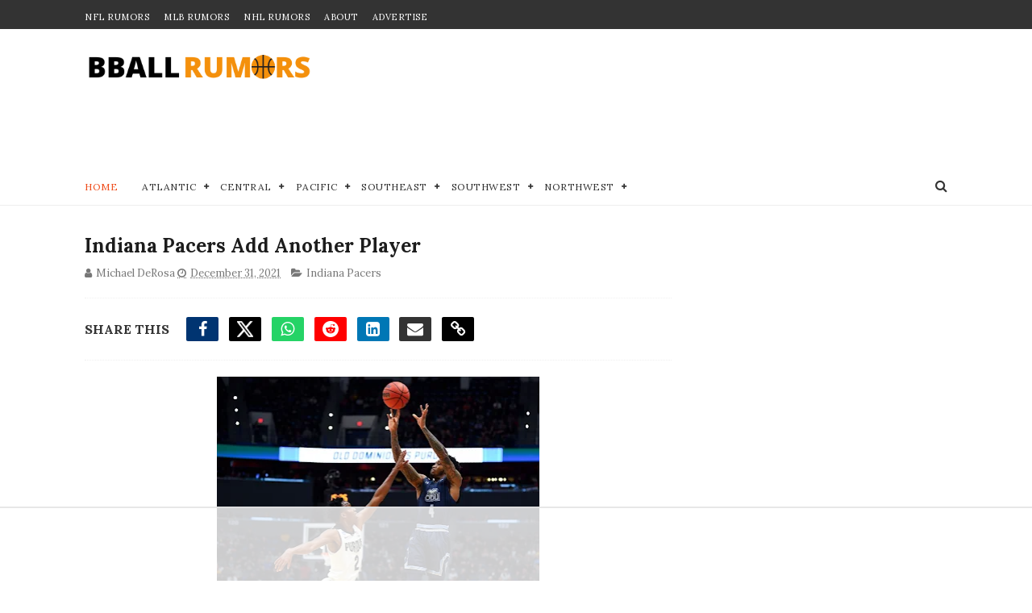

--- FILE ---
content_type: text/html
request_url: https://api.intentiq.com/profiles_engine/ProfilesEngineServlet?at=39&mi=10&dpi=936734067&pt=17&dpn=1&iiqidtype=2&iiqpcid=686d4c87-641e-4c39-a02d-09018f55c23c&iiqpciddate=1768715806379&pcid=10686fe9-b1c1-421d-8af9-599d3360cb07&idtype=3&gdpr=0&japs=false&jaesc=0&jafc=0&jaensc=0&jsver=0.33&testGroup=A&source=pbjs&ABTestingConfigurationSource=group&abtg=A&vrref=https%3A%2F%2Fwww.bballrumors.com
body_size: 57
content:
{"abPercentage":97,"adt":1,"ct":2,"isOptedOut":false,"data":{"eids":[]},"dbsaved":"false","ls":true,"cttl":86400000,"abTestUuid":"g_9f8fc19f-72a3-4d94-901c-1e95efc5f192","tc":9,"sid":-1480580202}

--- FILE ---
content_type: text/html; charset=utf-8
request_url: https://www.google.com/recaptcha/api2/aframe
body_size: 269
content:
<!DOCTYPE HTML><html><head><meta http-equiv="content-type" content="text/html; charset=UTF-8"></head><body><script nonce="0ZS1tKjSOnnjkdz1MbXWdg">/** Anti-fraud and anti-abuse applications only. See google.com/recaptcha */ try{var clients={'sodar':'https://pagead2.googlesyndication.com/pagead/sodar?'};window.addEventListener("message",function(a){try{if(a.source===window.parent){var b=JSON.parse(a.data);var c=clients[b['id']];if(c){var d=document.createElement('img');d.src=c+b['params']+'&rc='+(localStorage.getItem("rc::a")?sessionStorage.getItem("rc::b"):"");window.document.body.appendChild(d);sessionStorage.setItem("rc::e",parseInt(sessionStorage.getItem("rc::e")||0)+1);localStorage.setItem("rc::h",'1768715814425');}}}catch(b){}});window.parent.postMessage("_grecaptcha_ready", "*");}catch(b){}</script></body></html>

--- FILE ---
content_type: text/plain
request_url: https://rtb.openx.net/openrtbb/prebidjs
body_size: -82
content:
{"id":"4a620405-5dff-45f7-b713-ee9795bf6260","nbr":0}

--- FILE ---
content_type: text/plain; charset=utf-8
request_url: https://ads.adthrive.com/http-api/cv2
body_size: 8253
content:
{"om":["00xbjwwl","038c8b63-4b03-44c3-ab5f-a264c9c4e377","06htwlxm","092e3775-ea83-4050-a302-7ac5f7c6883f","09e17a11-e4b1-4e2d-aaaa-f473f327e995","0RF6rOHsv7/kzncxnKJSjw==","0b0m8l4f","0b2980m8l4f","0hly8ynw","0l51bbpm","0sm4lr19","0wcqomxw","1","10011/ba9f11025c980a17f6936d2888902e29","1028_8728253","10310289136970_462613276","10310289136970_462615155","10310289136970_462615478","10310289136970_462615644","10310289136970_462615833","10310289136970_462792978","10310289136970_491345701","10310289136970_559920874","10310289136970_577824612","10310289136970_579599725","10310289136970_579599993","10310289136970_579600013","10310289136970_593674671","10310289136970_594028899","10310289136970_594029001","10310289136970_594352012","10310289136970_686690145","10ua7afe","11142692","11509227","11526016","11631758","11633433","11633448","1185:1610326628","1185:1610326728","11896988","11999803","12010080","12010084","12010088","12123650","12142259","12151247","12219563","12219634","12310204638_703998672","124684_159","124843_8","124848_7","124853_7","12499658","12850755","12850756","128de1fe-0fb0-49c9-aa34-6f59db072b3f","12_74_18107030","13mvd7kb","1453468","1610326728","16x7UEIxQu8","17_23391182","17_23391296","17_24104687","17_24104714","17_24104726","17_24683312","17_24683314","17_24696313","17_24696331","17_24696334","17_24766939","17_24766949","17_24766968","17_24767204","17_24767232","17_24767233","17_24767241","17_24767245","17_24767248","17_24767251","17_24767255","17_24767543","1h2987yhpl7","1h7yhpl7","1ktgrre1","1m7ow47i","1r7rfn75","1zp8pjcw","1zuc5d3f","1zx7wzcw","202430_200_EAAYACog7t9UKc5iyzOXBU.xMcbVRrAuHeIU5IyS9qdlP9IeJGUyBMfW1N0_","202430_200_EAAYACogIm3jX30jHExW.LZiMVanc.j-uV7dHZ7rh4K3PRdSnOAyBBuRK60_","202430_200_EAAYACogfp82etiOdza92P7KkqCzDPazG1s0NmTQfyLljZ.q7ScyBDr2wK8_","20421090_200_EAAYACogyy0RzHbkTBh30TNsrxZR28Ohi-3ey2rLnbQlrDDSVmQyBCEE070_","206_262592","2132:42828300","2132:45999649","2149:12123650","2149:12147059","2149:12151096","2179:579593739337040696","2179:585139266317201118","2179:588366512778827143","2179:588463996220411211","2179:588837179414603875","2179:588969843258627169","2179:589289985696794383","2179:589318202881681006","2179:589451478355172056","2179:590157627360862445","2179:591283456202345442","2179:594033992319641821","2249:567996566","2249:581439030","2249:614129791","2249:655776682","2249:657216801","2249:674797947","2249:691925891","2249:694710256","2249:703670433","226226131","226226132","2307:0b0m8l4f","2307:0hly8ynw","2307:1h7yhpl7","2307:1m7ow47i","2307:1zuc5d3f","2307:28u7c6ez","2307:2xe5185b","2307:3o9hdib5","2307:4b80jog8","2307:4yevyu88","2307:794di3me","2307:7i30xyr5","2307:814nwzqa","2307:8fdfc014","2307:8pksr1ui","2307:9925w9vu","2307:9jse9oga","2307:9r15vock","2307:9t6gmxuz","2307:a566o9hb","2307:be4hm1i2","2307:bu0fzuks","2307:cv2huqwc","2307:ddd2k10l","2307:ekv63n6v","2307:ey8vsnzk","2307:f7ednk5y","2307:fmmrtnw7","2307:fphs0z2t","2307:hauz7f6h","2307:hf9ak5dg","2307:lp37a2wq","2307:lq8578ay","2307:nv5uhf1y","2307:ouycdkmq","2307:r8cq6l7a","2307:rifj41it","2307:s2ahu2ae","2307:tomxatk9","2307:tty470r7","2307:u5zlepic","2307:urut9okb","2307:w15c67ad","2307:xe7etvhg","2307:zj3di034","2319_66419_12499658","2319_66419_12764879","2409_15064_70_85445175","2409_15064_70_85445183","2409_15064_70_85445211","2409_15064_70_85807343","2409_15064_70_85807351","2409_15064_70_85808977","2409_15064_70_85808987","2409_15064_70_85809016","2409_15064_70_85809022","2409_15064_70_85809046","2409_15064_70_85809050","2409_15064_70_85809052","2409_15064_70_85809110","2409_25495_176_CR52092918","2409_25495_176_CR52092919","2409_25495_176_CR52092920","2409_25495_176_CR52092921","2409_25495_176_CR52092922","2409_25495_176_CR52092923","2409_25495_176_CR52092954","2409_25495_176_CR52092956","2409_25495_176_CR52092957","2409_25495_176_CR52092959","2409_25495_176_CR52150651","2409_25495_176_CR52153848","2409_25495_176_CR52153849","2409_25495_176_CR52175340","2409_25495_176_CR52178314","2409_25495_176_CR52178315","2409_25495_176_CR52178316","2409_25495_176_CR52186411","2409_25495_176_CR52188001","242408891","242697002","24598434","246110541","246638579","24694809","24765546","25048618","25048620","25_0l51bbpm","25_13mvd7kb","25_53v6aquw","25_87z6cimm","25_8b5u826e","25_cfnass1q","25_m2n177jy","25_op9gtamy","25_oz31jrd0","25_pz8lwofu","25_sgaw7i5o","25_sqmqxvaf","25_t34l2d9w","25_ti0s3bz3","25_utberk8n","25_v6qt489s","25_xz6af56d","25_yi6qlg3p","25_ztlksnbe","25_zwzjgvpw","2662_199916_8153717","2662_199916_8153734","2662_200562_8172741","2676:85807294","2676:85807301","2676:85807308","2676:85807309","2676:85807320","2676:85807326","2676:85807351","2711_64_11999803","2711_64_12151096","2711_64_12151247","2715_9888_262592","2715_9888_440681","2715_9888_549410","2715_9888_551337","2760:176_CR52092920","2760:176_CR52092921","2760:176_CR52092923","2760:176_CR52092959","2760:176_CR52150651","2760:176_CR52153849","2760:176_CR52175339","2760:176_CR52178316","27s3hbtl","28933536","28u7c6ez","2939970","29402249","29414696","29414711","29414845","2974:8168473","2974:8168581","2974:8172728","2974:8172741","29_696964702","2_46_12151096","2fewfcvj","2v4qwpp9","2vgx2kku","2vx824el","2xe5185b","2y5a5qhb","2yor97dj","3018/1c4026b6e5532192498ab77a9cf40aea","3018/4c27c3617d0f740e7762d628f04f1bd6","3018/7bde77b5ea7700479e9d98db672b3e5a","306242235","306_24767248","308_125204_11","315108725","3165236","31809564","318294159","32975686","32j56hnc","3335_25247_696506135","3335_25247_700109379","3335_25247_700109389","3335_25247_700109391","33604490","33604871","33605687","33608958","33627470","33627671","34182009","34216164","34534170","3490:CR52092918","3490:CR52092919","3490:CR52092920","3490:CR52092921","3490:CR52092923","3490:CR52092956","3490:CR52153848","3490:CR52153849","3490:CR52175339","3490:CR52175340","3490:CR52178314","3490:CR52178315","3490:CR52178316","3490:CR52186411","3490:CR52212688","34eys5wu","3658_136236_fphs0z2t","3658_155735_nv5uhf1y","3658_15761_T26365763","3658_175625_be4hm1i2","3658_193430_gx88v0du","3658_22079_hauz7f6h","36_46_11881007","3702_139777_24765456","3702_139777_24765460","3702_139777_24765461","3702_139777_24765466","3702_139777_24765468","3702_139777_24765477","3702_139777_24765483","3702_139777_24765484","3702_139777_24765499","3702_139777_24765524","3702_139777_24765527","3702_139777_24765531","3702_139777_24765537","3702_139777_24765544","3702_139777_24765546","3702_139777_24765548","381513943572","3LMBEkP-wis","3o9hdib5","3yuxoojp","408698457","408698505","409_189221","409_189226","409_192565","409_216324","409_216326","409_216366","409_216384","409_216386","409_216387","409_216396","409_216402","409_216406","409_216416","409_216418","409_216497","409_216506","409_216507","409_220149","409_220171","409_220173","409_220332","409_220333","409_220334","409_220338","409_220353","409_220358","409_220366","409_223589","409_223599","409_225978","409_225980","409_225982","409_225983","409_225987","409_225988","409_225990","409_225992","409_226315","409_226321","409_226322","409_226324","409_226326","409_226327","409_226332","409_226336","409_226338","409_226342","409_226352","409_226361","409_226372","409_227223","409_227224","409_227226","409_227227","409_227235","409_227240","409_227255","409_227260","409_228054","409_228055","409_228059","409_228064","409_228065","409_228067","409_228070","409_228077","409_228346","409_228349","409_228351","409_228354","409_228356","409_228362","409_228370","409_228378","409_228380","409_228382","409_230713","409_230714","409_230718","409_230721","409_230727","409_230729","409_230737","409_230738","409_235268","436396566","436396574","43919974","43919984","43919985","43a7ptxe","43ij8vfd","440681","44629254","45327625","457jl0g7","458901553568","46039500","46039897","462613276","4642109_46_12123650","4642109_46_12142259","46_12123650","46_12142259","47700648","47869802","481703827","485027845327","48574716","48700649","48877306","49039749","49065887","49199529","4972640","4afca42j","4aqwokyz","4fk9nxse","4qks9viz","4qxmmgd2","4tgls8cg","4yevyu88","4zai8e8t","501_76_54849761-3e17-44c3-b668-808315323fd3","50447579","51101591","51372397","514819301","51649909","521168","521_425_203499","521_425_203500","521_425_203501","521_425_203504","521_425_203505","521_425_203508","521_425_203509","521_425_203515","521_425_203517","521_425_203518","521_425_203519","521_425_203525","521_425_203526","521_425_203529","521_425_203535","521_425_203536","521_425_203542","521_425_203617","521_425_203618","521_425_203633","521_425_203635","521_425_203645","521_425_203657","521_425_203674","521_425_203675","521_425_203677","521_425_203689","521_425_203693","521_425_203698","521_425_203700","521_425_203702","521_425_203703","521_425_203706","521_425_203708","521_425_203711","521_425_203712","521_425_203714","521_425_203717","521_425_203718","521_425_203728","521_425_203729","521_425_203730","521_425_203732","521_425_203733","521_425_203736","521_425_203740","521_425_203742","521_425_203744","521_425_203745","521_425_203864","521_425_203867","521_425_203868","521_425_203874","521_425_203877","521_425_203879","521_425_203880","521_425_203885","521_425_203892","521_425_203893","521_425_203894","521_425_203897","521_425_203899","521_425_203901","521_425_203912","521_425_203913","521_425_203921","521_425_203924","521_425_203926","521_425_203929","521_425_203932","521_425_203934","521_425_203936","521_425_203938","521_425_203940","521_425_203946","521_425_203947","521_425_203949","521_425_203952","521_425_203959","521_425_203970","521_425_203973","521_425_203975","521_425_203976","521_425_203977","521_425_203978","522709","534650490","53osz248","53v6aquw","54127665","542854698","54779847","54779873","547869","549423","5510:cymho2zs","5510:kecbwzbd","5510:ouycdkmq","5510:quk7w53j","552726067","553804","554440","5563_66529_OADD2.7284327918174_12Y1U75B86F3AUS27T","5563_66529_OADD2.7284328140867_1QMTXCF8RUAKUSV9ZP","5563_66529_OADD2.7284328163393_196P936VYRAEYC7IJY","5563_66529_OAIP.1a822c5c9d55f8c9ff283b44f36f01c3","5563_66529_OAIP.2c491a4416a76ca52d8e7f4c56308e31","5563_66529_OAIP.42b6cf446e6e28a6feded14340c6b528","5563_66529_OAIP.4d6d464aff0c47f3610f6841bcebd7f0","5563_66529_OAIP.7139dd6524c85e94ad15863e778f376a","5563_66529_OAIP.9fe96f79334fc85c7f4f0d4e3e948900","5563_66529_OAIP.af2acc6065dafd14c87b284b058d48d0","5563_66529_OAIP.b68940c0fa12561ebd4bcaf0bb889ff9","55726194","557_409_216396","557_409_216596","557_409_220139","557_409_220149","557_409_220159","557_409_220171","557_409_220332","557_409_220333","557_409_220334","557_409_220336","557_409_220338","557_409_220343","557_409_220344","557_409_220353","557_409_220354","557_409_220358","557_409_220364","557_409_220366","557_409_220370","557_409_223589","557_409_223599","557_409_225988","557_409_228054","557_409_228055","557_409_228059","557_409_228064","557_409_228065","557_409_228067","557_409_228074","557_409_228077","557_409_228105","557_409_228113","557_409_228115","557_409_228116","557_409_228349","557_409_228350","557_409_228354","557_409_228363","557_409_230713","557_409_230714","557_409_230718","558_93_hauz7f6h","558_93_oz31jrd0","558_93_sqmqxvaf","558_93_ztlksnbe","559957472","561282405","56341213","5636:12023788","56635908","56635945","56635955","5670:8172741","56824595","5726594343","576007237","576777115309199355","579600013","58117282","593674671","594352012","59664236","59664270","59664278","59665059","59751535","59751572","59818357","59873208","59873222","59873223","59873230","5dd5limo","5ia3jbdy","5iujftaz","600618969","60146355","60168525","6026574625","60398502","60398509","60398729","609577512","60f5a06w","61085224","61102880","61210708","61210719","61823068","61900466","61901937","61916211","61916223","61916225","61916227","61916229","61916243","61932920","61932925","61932933","61932938","61932948","61932957","6226505231","6226508465","627225143","627227759","627290883","627309156","627309159","627506494","62799585","628015148","628153053","628444259","628444433","628444439","628456307","628456382","628456391","628622163","628622169","628622172","628622178","628622244","628622247","628622250","628683371","628687043","628687157","628687460","628687463","628803013","628841673","628990952","629007394","629009180","629167998","629168001","629168010","629168565","629171196","629171202","629234167","629255550","629350437","62946736","62946743","62946748","62946751","629488423","62977989","62980383","62981075","629817930","62981822","62987257","629984747","630137823","63047277","63063274","6365_61796_685193681490","6365_61796_729220897126","6365_61796_742174851279","6365_61796_784844652399","6365_61796_784880263591","6365_61796_784880274628","6365_61796_784880275657","6365_61796_785326944648","6365_61796_790703534096","6365_61796_792723111028","6365_61796_792800742200","6365_61796_792800745107","648104695","651637446","651637459","651637461","651637462","652348590","6547_67916_npl30Ke3C0EWdDI8KTTI","659216891404","668017682","66_eny5u5pq2gwdwgnuputw","66_gkzoa5mgrejlsq0uj96j","670_9916_462615644","670_9916_491345701","670_9916_579599725","670_9916_593674671","672726085","673321656","680597458938","680_99480_685190485","680_99480_692218915","680_99480_700109379","680_99480_700109389","680_99480_700109391","680_99480_700109393","683692339","683738007","683738706","684100722","684137347","684141613","684492634","684493019","687081256","688070999","688078501","690_99485_1610326728","694088301","694906156","694912939","695879875","695879898","696314600","696332890","696504949","696506126","696506135","696506138","697084437","697189859","697189965","697189989","697190012","697525780","697525793","697525795","697525808","697525824","697525832","697876985","697876994","697876999","697877001","699183155","699812344","699812857","699813340","699824707","6bfbb9is","6lmy2lg0","6p9v1joo","6rbncy53","6u4glzf8","700109383","700109389","700109399","702397981","702423494","702759128","702759138","702759176","702759274","702759566","702759599","702759627","702759673","702759712","702838408","702838415","703908771","703943411","70_83443036","70_83443056","70_83448041","70_86470584","70_86888328","70_86888332","70_86888333","730507592153","7354_138543_85444398","7354_138543_85445144","7354_138543_85445145","7354_138543_85445161","7354_138543_85445179","7354_138543_85445183","7354_138543_85445193","7354_138543_85445223","7354_138543_85807305","7354_138543_85807307","7354_138543_85807308","7354_138543_85807320","7354_138543_85807343","7354_138543_85807351","7354_138543_85808988","7354_138543_85809007","7354_138543_85809010","7354_138543_85809016","7354_138543_85809022","7354_138543_85809046","7354_138543_86470635","7414_121891_6151459","7485157536842081534","74_462792722","74_462792978","74_579599725","74_594352012","74scwdnj","7732580","78827816","789426128523","790703534096","7969_149355_42072323","7969_149355_45327624","7969_149355_45919811","7969_149355_45999649","7cmeqmw8","7e6c75ca-98fa-4064-abda-6ab3a567354d","7fc6xgyo","7i30xyr5","7ia89j7y","7nnanojy","7o4w91vc","7qIE6HPltrY","7x8f326o","80070373","80ec5mhd","814nwzqa","8152859","8152878","8152879","8153735","8153736","8154362","8154363","82286734","82286764","8341_230731_579593739337040696","8341_230731_587183202622605216","8341_230731_588463996220411211","8341_230731_588837179414603875","8341_230731_588969843258627169","8341_230731_589451478355172056","83557615","85444760","85444966","85445123","85445129","85445175","85445183","85445193","85807305","85807307","85807308","85807320","85807326","85808977","85808987","85808988","85808989","85809005","85809006","85809008","85809016","85809022","85809043","85809046","85809052","85809095","85809110","85809113","85809207","86470613","86470621","86509226","86509229","86509955","86509956","86509958","86509959","86621333","86621334","86621362","86621370","86621380","86621426","86621451","86888335","87z6cimm","8ax1f5n9","8b5u826e","8fdfc014","8orkh93v","8s8c5dlv","9057/0328842c8f1d017570ede5c97267f40d","9074_602714_9056/0328842c8f1d017570ede5c97267f40d","90_12271381","90_12491645","90_12837806","90_12850755","90_12850756","93620adc-2098-4db1-a7f3-c42ab24bb325","9598343","9598366","9757670","97_8152859","97_8152879","98xzy0ek","9925w9vu","9efq09za","9i298wofk47","9j298se9oga","9l06fx6u","9r15vock","9rqgwgyb","9rvsrrn1","9s4tjemt","9t6gmxuz","GKZoA5MGrEJLSQ0Uj96J","HFN_IsGowZU","RAKT2039000H","YM34v0D1p1g","YlnVIl2d84o","a0r398qn","a1vt6lsg","a2uqytjp","a4nw4c6t","a566o9hb","ab0f9b1c-84da-479f-b014-21974c357d55","abhu2o6t","ad93t9yy","axw5pt53","b3sqze11","b90cwbcd","be4hm1i2","bj4kmsd6","bmp4lbzm","bn278v80","bu0fzuks","c1hsjx06","c1u7ixf4","c22985t9p0u","c25t9p0u","ccnv0dly","cd29840m5wq","cd40m5wq","co17kfxk","cqant14y","cr-1oplzoysu9vd","cr-1oplzoysuatj","cr-1oplzoysubwe","cr-1oplzoysubxe","cr-3kc0l701ubwe","cr-3kc0l701ubxe","cr-6ovjht2eu9vd","cr-6ovjht2euatj","cr-6ovjht2eubwe","cr-6ovjht2eubxe","cr-72occ8olu9vd","cr-72occ8olubxe","cr-8ku72n5v39rgv2","cr-97y25lzsubqk","cr-99bo9kj0uatj","cr-99bo9kj0ubwe","cr-9c_tzyk8r08seuzu","cr-9c_u20g4rt7seuzu","cr-9hxzbqc08jrgv2","cr-Bitc7n_p9iw__vat__49i_k_6v6_h_jce2vj5h_G0l9Rdjrj","cr-Bitc7n_p9iw__vat__49i_k_6v6_h_jce2vj5h_I4lo9gokm","cr-Bitc7n_p9iw__vat__49i_k_6v6_h_jce2vj5h_KnXNU4yjl","cr-Bitc7n_p9iw__vat__49i_k_6v6_h_jce2vj5h_Sky0Cdjrj","cr-Bitc7n_p9iw__vat__49i_k_6v6_h_jce2vj5h_buspHgokm","cr-Bitc7n_p9iw__vat__49i_k_6v6_h_jce2vj5h_yApYgdjrj","cr-Bitc7n_p9iw__vat__49i_k_6v6_h_jce2vj5h_zKxG6djrj","cr-a9s2xf1tubwj","cr-aav1zg0qubwj","cr-aav22g0wubwj","cr-aavwye0pubwj","cr-aavwye0wubwj","cr-aavwye1uubwj","cr-aawz3f1rubwj","cr-aawz3f1yubwj","cr-aawz3f2tubwj","cr-aawz3f3xubwj","cr-asu7gy2hubwe","cr-bx3yqad3u9vd","cr-ccr05f6rv7uiu","cr-ccr05f6rv7vjv","cr-ccrzxi5tx7tmu","cr-ddyy5m6ry7tmu","cr-ddyy5m6ry7uiu","cr-ddyy5m6ry7vjv","cr-dfsz3h5wu7tmu","cr-dfsz3h5wu7uiu","cr-dftw1fzqv7tmu","cr-dftw1fzqv7uiu","cr-dftw1fzqv7vjv","cr-f6puwm2yu7tf1","cr-g7wv3g0qvft","cr-g7xv5i0qvft","cr-ghun4f53u9vd","cr-ghun4f53uatj","cr-ghun4f53ubwe","cr-ghun4f53ubxe","cr-h6q46o706lrgv2","cr-hxf9stx0ubwe","cr-jgshc7lxubwe","cr-kz4ol95lu9vd","cr-lg354l2uvergv2","cr-lj2vgezau9vd","cr-t516b0yyubwe","cr-w5suf4cpu9vd","cr-w5suf4cpubxe","cr-wvy9pnlnu9vd","cr-wvy9pnlnuatj","cr-x5xes1ejuatj","cr-xp501uvku9vd","cr-xu1ullzyubxe","cv2982huqwc","cv2huqwc","cymho2zs","d55f1c7d-97f5-4c8d-b209-609622536d10","daw00eve","ddd2k10l","dhd27ung","dlhzctga","dzn3z50z","e2c76his","e406ilcq","eb9vjo1r","ekocpzhh","ekv63n6v","enf7q3pm","enu91vr1","f0u03q6w","f7ednk5y","fcn2zae1","fdjuanhs","feueU8m1y4Y","fjzzyur4","fmbxvfw0","fmmrtnw7","fo6td3w5","fp298hs0z2t","fphs0z2t","fryszyiz","ft298guiytk","fybdgtuw","g4mnjcee","g749lgab","gQTLVXipzA0","gb15fest","ge4kwk32","gjwam5dw","h32sew6s","ha298uz7f6h","hauz7f6h","hf9ak5dg","hgrz3ggo","hniwwmo2","hqz7anxg","hueqprai","hwr63jqc","hzonbdnu","i7sov9ry","i8q65k6g","i90isgt0","ikjvo5us","in3ciix5","iwa3lqc5","j6rba5gh","j7cf71mk","jd035jgw","jonxsolf","k83t7fjn","kecbwzbd","klqiditz","ksrdc5dk","kwj8z3gi","ky0y4b7y","l0qkeplj","l1keero7","lk298t9udtp","lp37a2wq","ltkghqf5","lui7w03k","lz23iixx","m2n177jy","m4298xt6ckm","maghsppw","min949in","mnzinbrt","mtsc0nih","n1tgideh","ndestypq","ndzqebv9","nfucnkws","nrlkfmof","nv0uqrqm","nv5uhf1y","o5xj653n","ocnesxs5","of007gvt","ofoon6ir","ofr83ln0","op9gtamy","ot91zbhz","ou298ycdkmq","ouycdkmq","oz1ppc2p","oz31jrd0","ozdii3rw","p7176b0m","pf6t8s9t","pi2986u4hm4","poc1p809","ppn03peq","prq4f8da","pte4wl23","pz0cuwfd","pz8lwofu","q048bxbb","q0eDVM5+m0CR7ZqJ2kxA+A==","q9plh3qd","qhywzxbg","qq298vgscdx","qqvgscdx","quk7w53j","r3co354x","r8cq6l7a","r8esj0oh","rcfcy8ae","riaslz7g","rmenh8cz","rmttmrq8","rnvjtx7r","rp2988ds834","rrlikvt1","s2ahu2ae","s4s41bit","scpvMntwtuw","sdodmuod","sk4ge5lf","sqmqxvaf","svx63iol","t2dlmwva","t34l2d9w","t3gzv5qs","t3qhlocr","t4zab46q","t5kb9pme","ta3n09df","tc6309yq","ti0s3bz3","tqejxuf9","tsf8xzNEHyI","twf10en3","u3i8n6ef","u3oyi6bb","u5zlepic","u7p1kjgp","ubykfntq","uf7vbcrs","uf9j7aoe","uhebin5g","urut9okb","ut42112berk8n","utberk8n","v1oc480x","v2iumrdh","v4rfqxto","v6qt489s","ven7pu1c","vf0dq19q","vsotnu64","vtri9xns","vy298rj89gc","w15c67ad","w5et7cv9","wix9gxm5","wpkv7ngm","wt0wmo2s","wxfnrapl","x0lqqmvd","x420t9me","x716iscu","xafmw0z6","xdaezn6y","xe2987etvhg","xe7etvhg","xwhet1qh","xxv36f9n","y03zn3re","y141rtv6","y51tr986","ygmhp6c6","yi6qlg3p","yl0m4qvg","yq5t5meg","yvwm7me2","z014jm23","zfexqyi5","zj3di034","ztlksnbe","zvdz58bk","zwzjgvpw","zxl8as7s","7979132","7979135"],"pmp":[],"adomains":["1md.org","a4g.com","about.bugmd.com","acelauncher.com","adameve.com","adelion.com","adp3.net","advenuedsp.com","aibidauction.com","aibidsrv.com","akusoli.com","allofmpls.org","arkeero.net","ato.mx","avazutracking.net","avid-ad-server.com","avid-adserver.com","avidadserver.com","aztracking.net","bc-sys.com","bcc-ads.com","bidderrtb.com","bidscube.com","bizzclick.com","bkserving.com","bksn.se","brightmountainads.com","bucksense.io","bugmd.com","ca.iqos.com","capitaloneshopping.com","cdn.dsptr.com","clarifion.com","clean.peebuster.com","cotosen.com","cs.money","cwkuki.com","dallasnews.com","dcntr-ads.com","decenterads.com","derila-ergo.com","dhgate.com","dhs.gov","digitaladsystems.com","displate.com","doyour.bid","dspbox.io","envisionx.co","ezmob.com","fla-keys.com","fmlabsonline.com","g123.jp","g2trk.com","gadgetslaboratory.com","gadmobe.com","getbugmd.com","goodtoknowthis.com","gov.il","grosvenorcasinos.com","guard.io","hero-wars.com","holts.com","howto5.io","http://bookstofilm.com/","http://countingmypennies.com/","http://fabpop.net/","http://folkaly.com/","http://gameswaka.com/","http://gowdr.com/","http://gratefulfinance.com/","http://outliermodel.com/","http://profitor.com/","http://tenfactorialrocks.com/","http://vovviral.com/","https://instantbuzz.net/","https://www.royalcaribbean.com/","ice.gov","imprdom.com","justanswer.com","liverrenew.com","longhornsnuff.com","lovehoney.com","lowerjointpain.com","lymphsystemsupport.com","meccabingo.com","media-servers.net","medimops.de","miniretornaveis.com","mobuppsrtb.com","motionspots.com","mygrizzly.com","myiq.com","myrocky.ca","national-lottery.co.uk","nbliver360.com","ndc.ajillionmax.com","nibblr-ai.com","niutux.com","nordicspirit.co.uk","notify.nuviad.com","notify.oxonux.com","own-imp.vrtzads.com","paperela.com","paradisestays.site","parasiterelief.com","peta.org","pfm.ninja","photoshelter.com","pixel.metanetwork.mobi","pixel.valo.ai","plannedparenthood.org","plf1.net","plt7.com","pltfrm.click","printwithwave.co","privacymodeweb.com","rangeusa.com","readywind.com","reklambids.com","ri.psdwc.com","royalcaribbean.com","royalcaribbean.com.au","rtb-adeclipse.io","rtb-direct.com","rtb.adx1.com","rtb.kds.media","rtb.reklambid.com","rtb.reklamdsp.com","rtb.rklmstr.com","rtbadtrading.com","rtbsbengine.com","rtbtradein.com","saba.com.mx","safevirus.info","securevid.co","seedtag.com","servedby.revive-adserver.net","shift.com","simple.life","smrt-view.com","swissklip.com","taboola.com","tel-aviv.gov.il","temu.com","theoceanac.com","track-bid.com","trackingintegral.com","trading-rtbg.com","trkbid.com","truthfinder.com","unoadsrv.com","usconcealedcarry.com","uuidksinc.net","vabilitytech.com","vashoot.com","vegogarden.com","viewtemplates.com","votervoice.net","vuse.com","waardex.com","wapstart.ru","wayvia.com","wdc.go2trk.com","weareplannedparenthood.org","webtradingspot.com","www.royalcaribbean.com","xapads.com","xiaflex.com","yourchamilia.com"]}

--- FILE ---
content_type: text/plain
request_url: https://rtb.openx.net/openrtbb/prebidjs
body_size: -223
content:
{"id":"0097eae4-63e1-4857-b4fb-0cda057fd480","nbr":0}

--- FILE ---
content_type: text/plain
request_url: https://rtb.openx.net/openrtbb/prebidjs
body_size: -223
content:
{"id":"97b42f6a-326c-4bda-b86e-e6f80be0e193","nbr":0}

--- FILE ---
content_type: text/plain
request_url: https://rtb.openx.net/openrtbb/prebidjs
body_size: -223
content:
{"id":"d598398a-f3dd-4867-a5a0-c3ebb049ef20","nbr":0}

--- FILE ---
content_type: text/plain
request_url: https://rtb.openx.net/openrtbb/prebidjs
body_size: -223
content:
{"id":"44fcfd08-f5cc-4c2b-9ea6-96f8abe450f6","nbr":0}

--- FILE ---
content_type: text/javascript; charset=UTF-8
request_url: https://www.bballrumors.com/feeds/posts/default/-/Indiana%20Pacers?alt=json-in-script&max-results=7&callback=jQuery111000022019774367356693_1768715800485&_=1768715800486
body_size: 11194
content:
// API callback
jQuery111000022019774367356693_1768715800485({"version":"1.0","encoding":"UTF-8","feed":{"xmlns":"http://www.w3.org/2005/Atom","xmlns$openSearch":"http://a9.com/-/spec/opensearchrss/1.0/","xmlns$blogger":"http://schemas.google.com/blogger/2008","xmlns$georss":"http://www.georss.org/georss","xmlns$gd":"http://schemas.google.com/g/2005","xmlns$thr":"http://purl.org/syndication/thread/1.0","id":{"$t":"tag:blogger.com,1999:blog-7853605649137607436"},"updated":{"$t":"2026-01-17T18:51:51.016-08:00"},"category":[{"term":"Los Angeles Lakers"},{"term":"Toronto Raptors"},{"term":"Golden State Warriors"},{"term":"Brooklyn Nets"},{"term":"Philadelphia 76ers"},{"term":"New York Knicks"},{"term":"Miami Heat"},{"term":"Phoenix Suns"},{"term":"Dallas Mavericks"},{"term":"Boston Celtics"},{"term":"Milwaukee Bucks"},{"term":"Los Angeles Clippers"},{"term":"Portland Trail Blazers"},{"term":"Houston Rockets"},{"term":"Atlanta Hawks"},{"term":"Chicago Bulls"},{"term":"Sacramento Kings"},{"term":"Cleveland Cavaliers"},{"term":"Utah Jazz"},{"term":"Detroit Pistons"},{"term":"Indiana Pacers"},{"term":"Denver Nuggets"},{"term":"New Orleans Pelicans"},{"term":"Washington Wizards"},{"term":"San Antonio Spurs"},{"term":"Minnesota Timberwolves"},{"term":"Charlotte Hornets"},{"term":"NBA"},{"term":"Orlando Magic"},{"term":"Memphis Grizzlies"},{"term":"Oklahoma City Thunder"},{"term":"NBA Draft"},{"term":"NBA All-Star Game"},{"term":"Olympics"},{"term":"Baker's Dozen"},{"term":"Anthony Edwards"},{"term":"Kevin Durant"},{"term":"Ja Morant"},{"term":"Jaylen Brown"},{"term":"LeBron James"},{"term":"NBA FInals"},{"term":"DPOY"},{"term":"Donovan Mitchell"},{"term":"Shai Gilgeous-Alexander"},{"term":"Coach"},{"term":"MVP"},{"term":"Paolo Banchero"},{"term":"Rookie of the Year"},{"term":"l"}],"title":{"type":"text","$t":"NBA Trade Rumors - BBallRumors.com"},"subtitle":{"type":"html","$t":"Stay ahead of the game with NBA trade rumors and exclusive updates. Get expert takes on the 2025 draft, free agency, and playoffs across all 30 teams."},"link":[{"rel":"http://schemas.google.com/g/2005#feed","type":"application/atom+xml","href":"https:\/\/www.bballrumors.com\/feeds\/posts\/default"},{"rel":"self","type":"application/atom+xml","href":"https:\/\/www.blogger.com\/feeds\/7853605649137607436\/posts\/default\/-\/Indiana+Pacers?alt=json-in-script\u0026max-results=7"},{"rel":"alternate","type":"text/html","href":"https:\/\/www.bballrumors.com\/search\/label\/Indiana%20Pacers"},{"rel":"hub","href":"http://pubsubhubbub.appspot.com/"},{"rel":"next","type":"application/atom+xml","href":"https:\/\/www.blogger.com\/feeds\/7853605649137607436\/posts\/default\/-\/Indiana+Pacers\/-\/Indiana+Pacers?alt=json-in-script\u0026start-index=8\u0026max-results=7"}],"author":[{"name":{"$t":"Unknown"},"email":{"$t":"noreply@blogger.com"},"gd$image":{"rel":"http://schemas.google.com/g/2005#thumbnail","width":"16","height":"16","src":"https:\/\/img1.blogblog.com\/img\/b16-rounded.gif"}}],"generator":{"version":"7.00","uri":"http://www.blogger.com","$t":"Blogger"},"openSearch$totalResults":{"$t":"264"},"openSearch$startIndex":{"$t":"1"},"openSearch$itemsPerPage":{"$t":"7"},"entry":[{"id":{"$t":"tag:blogger.com,1999:blog-7853605649137607436.post-7176428607124650408"},"published":{"$t":"2026-01-15T16:35:00.000-08:00"},"updated":{"$t":"2026-01-15T16:35:49.005-08:00"},"category":[{"scheme":"http://www.blogger.com/atom/ns#","term":"Brooklyn Nets"},{"scheme":"http://www.blogger.com/atom/ns#","term":"Golden State Warriors"},{"scheme":"http://www.blogger.com/atom/ns#","term":"Indiana Pacers"}],"title":{"type":"text","$t":"NBA Trade Rumors: 2 Teams in Hot Pursuit of Nets' Nic Claxton"},"content":{"type":"html","$t":"\u003Cp\u003E\u003C\/p\u003E\u003Cdiv class=\"separator\" style=\"clear: both; text-align: center;\"\u003E\u003Ca href=\"https:\/\/blogger.googleusercontent.com\/img\/b\/R29vZ2xl\/AVvXsEgN0FEINMRtqZivY8cnDHYuL5q6O8glIp3tR76-oPtk4cIucgUAfog-JTXKAdToWdUKlxamqxtouytOC8IpjKi7B0v2EMwXm2C4yENhDGgGIcPd2lmrWt_mPMXajfo9uv7TEACYvcZnjwYpSTFWqFEsFpSDDj-GNwnTKWfBrGbUWHbHT708qwSmKKH04amK\/s2018\/Screenshot%202026-01-15%20at%207.31.13%E2%80%AFPM.png\" imageanchor=\"1\" style=\"margin-left: 1em; margin-right: 1em;\"\u003E\u003Cimg border=\"0\" data-original-height=\"1214\" data-original-width=\"2018\" height=\"241\" src=\"https:\/\/blogger.googleusercontent.com\/img\/b\/R29vZ2xl\/AVvXsEgN0FEINMRtqZivY8cnDHYuL5q6O8glIp3tR76-oPtk4cIucgUAfog-JTXKAdToWdUKlxamqxtouytOC8IpjKi7B0v2EMwXm2C4yENhDGgGIcPd2lmrWt_mPMXajfo9uv7TEACYvcZnjwYpSTFWqFEsFpSDDj-GNwnTKWfBrGbUWHbHT708qwSmKKH04amK\/w400-h241\/Screenshot%202026-01-15%20at%207.31.13%E2%80%AFPM.png\" width=\"400\" \/\u003E\u003C\/a\u003E\u003C\/div\u003E\u003Cdiv class=\"separator\" style=\"clear: both; text-align: center;\"\u003E\u003Cbr \/\u003E\u003C\/div\u003EHow much of an impact has Nic Claxton had on the Brooklyn Nets this season? The athletic, rim-protecting, defensive-minded center led the Nets to the No. 1 defensive ranking in the NBA during the entire month of December.\u0026nbsp;\u003Cp\u003E\u003C\/p\u003E\u003Cp\u003EBut the rebuilding team remains buried near the bottom of the Eastern Conference standings, and Claxton's name has been making the rounds on the rumor mill for teams that are desperate for a defensive presence like him down low.\u0026nbsp;\u003C\/p\u003E\u003Cp\u003EHis contract is a reasonable one, with two years left, at descending AAVs, going from the $25.5M he's owed this season, to $23M next year and $21M in the final year. He's a guy that the Nets \"do view as a part of their future, but he's certainly got some interest around the league,\" says Michael Scotto of HoopsHype.\u0026nbsp;\u003C\/p\u003E\u003Cblockquote class=\"twitter-tweet\"\u003E\u003Cp dir=\"ltr\" lang=\"en\"\u003EReporting on where trade talks for Brooklyn Nets center Nic Claxton stand amid trade interest from the Indiana Pacers, Golden State Warriors, and other teams with \u003Ca href=\"https:\/\/twitter.com\/JustinShackil?ref_src=twsrc%5Etfw\"\u003E@JustinShackil\u003C\/a\u003E on \u003Ca href=\"https:\/\/twitter.com\/YESNetwork?ref_src=twsrc%5Etfw\"\u003E@YESNetwork\u003C\/a\u003E. \u003Ca href=\"https:\/\/t.co\/DsGmtLDQWA\"\u003Epic.twitter.com\/DsGmtLDQWA\u003C\/a\u003E\u003C\/p\u003E— Michael Scotto (@MikeAScotto) \u003Ca href=\"https:\/\/twitter.com\/MikeAScotto\/status\/2011854784316522868?ref_src=twsrc%5Etfw\"\u003EJanuary 15, 2026\u003C\/a\u003E\u003C\/blockquote\u003E\u003Cp\u003EScotto reports that the Indiana Pacers and Golden State Warriors are two teams in hot pursuit of Claxton.\u003C\/p\u003E\u003Cp\u003E\"The Indiana Pacers are actively looking on the market right now, and the Warriors are looking at various center options as well.\"\u003C\/p\u003E\u003Cp\u003EThe Pacers lost their longtime starting center Myles Turner in free agency last summer, in a shocking move to the Milwaukee Bucks. They have been trying to get by with Jay Huff and Isaiah Jackson as their men in the middle.\u003C\/p\u003E\u003Cp\u003EThe Warriors have been looking for a legitimate defensive center for a lot longer than that. He would be a tremendous fit behind Steph Curry and Jimmy Butler, along with the defensive presence of Draymond Green.\u0026nbsp;\u003C\/p\u003E\u003Cp\u003E\u003Cspan style=\"background-color: white; font-family: inherit;\"\u003EIt would take a lot to pry Claxton loose from Brooklyn, but these two teams will try. \u003Ca href=\"https:\/\/clutchpoints.com\/nba\/nba-stories\/trae-young-jonathan-kuminga-futures-latest-nba-trade-deadline-intel\" target=\"_blank\"\u003EOne report\u003C\/a\u003E suggests, understandably, that the Nets would not entertain talks on Claxton \"without the inclusion of a true unprotected first-round pick, among other assets.”\u003C\/span\u003E\u003C\/p\u003E\u003Cp\u003E\u003Cspan style=\"background-color: #eeeeee; caret-color: rgb(136, 136, 136); color: #888888; font-family: Helvetica, Arial; font-size: 11px;\"\u003EPhoto: © Brad Penner-Imagn Images\u003C\/span\u003E\u003C\/p\u003E \u003Cscript async=\"\" charset=\"utf-8\" src=\"https:\/\/platform.twitter.com\/widgets.js\"\u003E\u003C\/script\u003E"},"link":[{"rel":"edit","type":"application/atom+xml","href":"https:\/\/www.blogger.com\/feeds\/7853605649137607436\/posts\/default\/7176428607124650408"},{"rel":"self","type":"application/atom+xml","href":"https:\/\/www.blogger.com\/feeds\/7853605649137607436\/posts\/default\/7176428607124650408"},{"rel":"alternate","type":"text/html","href":"https:\/\/www.bballrumors.com\/2026\/01\/nba-trade-rumors-2-teams-in-pursuit-of.html","title":"NBA Trade Rumors: 2 Teams in Hot Pursuit of Nets' Nic Claxton"}],"author":[{"name":{"$t":"Dave Litman"},"uri":{"$t":"http:\/\/www.blogger.com\/profile\/13465279109091784982"},"email":{"$t":"noreply@blogger.com"},"gd$image":{"rel":"http://schemas.google.com/g/2005#thumbnail","width":"32","height":"28","src":"\/\/blogger.googleusercontent.com\/img\/b\/R29vZ2xl\/AVvXsEhxQzh5U8d3Cw2YIBkM5Zr5w1lB7yjbpOsPxThAYsY0QIOcig8j6xz_H5ucCrimy3Dq9ajAqhdyZBoCKhBVFiubDZtnydfxo4R_pUw3dz6sb55652kCC9VqWTs1sS-wWg\/s220\/Dave+L+headshot+Raptors+Champs+mask.jpg"}}],"media$thumbnail":{"xmlns$media":"http://search.yahoo.com/mrss/","url":"https:\/\/blogger.googleusercontent.com\/img\/b\/R29vZ2xl\/AVvXsEgN0FEINMRtqZivY8cnDHYuL5q6O8glIp3tR76-oPtk4cIucgUAfog-JTXKAdToWdUKlxamqxtouytOC8IpjKi7B0v2EMwXm2C4yENhDGgGIcPd2lmrWt_mPMXajfo9uv7TEACYvcZnjwYpSTFWqFEsFpSDDj-GNwnTKWfBrGbUWHbHT708qwSmKKH04amK\/s72-w400-h241-c\/Screenshot%202026-01-15%20at%207.31.13%E2%80%AFPM.png","height":"72","width":"72"}},{"id":{"$t":"tag:blogger.com,1999:blog-7853605649137607436.post-4461080526329945966"},"published":{"$t":"2025-12-19T17:32:00.000-08:00"},"updated":{"$t":"2025-12-19T17:32:50.427-08:00"},"category":[{"scheme":"http://www.blogger.com/atom/ns#","term":"Indiana Pacers"},{"scheme":"http://www.blogger.com/atom/ns#","term":"Sacramento Kings"}],"title":{"type":"text","$t":"Insider: 2 Key Players Featured in Pacers \u0026 Kings Trade Discussions"},"content":{"type":"html","$t":"\u003Cp\u003E\u003Cspan style=\"font-family: inherit;\"\u003E\u003C\/span\u003E\u003C\/p\u003E\u003Cdiv class=\"separator\" style=\"clear: both; text-align: center;\"\u003E\u003Cspan style=\"font-family: inherit;\"\u003E\u003Ca href=\"https:\/\/blogger.googleusercontent.com\/img\/b\/R29vZ2xl\/AVvXsEhS1o9A6viHvblhLnOImJoE5pooiK_QbYfzOKNUQh8jVD_5nFdisWpICsdWbUmXvfFwS3eKZMlDQFDnRSsQrcvY97qx4HAAIPtMMQe2MYkjWBKcr27Di7e-FXPUMT-yys7dDsBBykLvbAD7bOXAkVnCgfVmzfg7s_olJuvM6hmreDlcpkgv2Uq04FFLp9WY\/s4753\/USATSI_27500265.jpg\" imageanchor=\"1\" style=\"margin-left: 1em; margin-right: 1em;\"\u003E\u003Cimg border=\"0\" data-original-height=\"3169\" data-original-width=\"4753\" height=\"266\" src=\"https:\/\/blogger.googleusercontent.com\/img\/b\/R29vZ2xl\/AVvXsEhS1o9A6viHvblhLnOImJoE5pooiK_QbYfzOKNUQh8jVD_5nFdisWpICsdWbUmXvfFwS3eKZMlDQFDnRSsQrcvY97qx4HAAIPtMMQe2MYkjWBKcr27Di7e-FXPUMT-yys7dDsBBykLvbAD7bOXAkVnCgfVmzfg7s_olJuvM6hmreDlcpkgv2Uq04FFLp9WY\/w400-h266\/USATSI_27500265.jpg\" width=\"400\" \/\u003E\u003C\/a\u003E\u003C\/span\u003E\u003C\/div\u003E\u003Cspan style=\"font-family: inherit;\"\u003E\u003Cbr \/\u003E\u0026nbsp;The Indiana Pacers and Sacramento Kings have been engaging in trade talks. The Pacers' affection is centered around a player who has received interest from many teams around the NBA: Keon Ellis.\u0026nbsp;\u003C\/span\u003E\u003Cp\u003E\u003C\/p\u003E\u003Cp\u003E\u003Cspan style=\"font-family: inherit;\"\u003EThe undrafted defensive stalwart on the perimeter has seen some wildly fluctuating usage for the Kings this season, going from 24 minutes one game to eight minutes the next. From 14 minutes one night to 30 the day after. Overall, he's down over seven minutes a game on average from his breakthrough season as a key rotation player last year, to just 17. 6 per night. But rival front offices still like what they've seen from Ellis, and have made him one of the top realistic trade candidates this winter.\u0026nbsp;\u003C\/span\u003E\u003C\/p\u003E\u003Cp\u003E\u003Cspan style=\"font-family: inherit;\"\u003EIn a proposed deal with the Pacers, the name Jarace Walker has been bandied about. \u003Ca href=\"https:\/\/www.hoopshype.com\/story\/sports\/nba\/2025\/12\/18\/michael-scottos-nba-intel-giannis-antetokounmpo-anthony-davis-trae-young-lauri-markkanen-lamelo-ball\/87823173007\/\" target=\"_blank\"\u003EMichael Scotto of HoopsHype\u003C\/a\u003E explains:\u003C\/span\u003E\u003C\/p\u003E\u003Cblockquote\u003E\u003Cp\u003E\u003Cb\u003E\u003Cspan style=\"font-family: inherit;\"\u003E\u003Cspan style=\"background-color: white;\"\u003EThe Indiana Pacers were among the teams to express interest in Sacramento Kings guard\u0026nbsp;\u003C\/span\u003E\u003Cspan style=\"background-color: white;\"\u003EKeon Ellis\u003C\/span\u003E\u003Cspan style=\"background-color: white;\"\u003E.\u0026nbsp;Additionally, HoopsHype has learned that Pacers forward\u0026nbsp;\u003C\/span\u003E\u003Cspan style=\"background-color: white;\"\u003EJarace Walker\u003C\/span\u003E\u003Cspan style=\"background-color: white;\"\u003E\u0026nbsp;was mentioned during conversations surrounding Ellis. However, it’s unclear which team brought up Walker in the exploratory discussions.\u0026nbsp;\u003C\/span\u003E\u003C\/span\u003E\u003C\/b\u003E\u003C\/p\u003E\u003C\/blockquote\u003E\u003Cp\u003E\u003Cspan style=\"font-family: inherit;\"\u003EWalker is a recent No. 8 overall pick by the Pacers, and is playing a significant role for them this season, averaging over 25 minutes a night. Like Ellis, he plays elite defense, but his size (6'7\", 235 pounds) and versatility allow him\u0026nbsp;\u003Cspan style=\"background-color: white;\"\u003Eto guard multiple positions (one through five). He has a developing offensive game, but his three-point shooting has fallen off this season to just 32%.\u0026nbsp;\u003C\/span\u003E\u003C\/span\u003E\u003C\/p\u003E\u003Cp\u003E\u003Cspan style=\"font-family: inherit;\"\u003E\u003Cspan style=\"background-color: white;\"\u003EThe guess here is that the Kings are the ones who brought his name up, as the Pacers are unlikely to want to deal him. Walker has\u0026nbsp;\u003C\/span\u003E\u003Cspan style=\"background-color: white;\"\u003E$8.48 million on the books for the 2026-27 season, while Ellis will become an unrestricted free agent on July 1.\u0026nbsp;\u003C\/span\u003E\u003C\/span\u003E\u003C\/p\u003E\u003Cp\u003E\u003Cspan style=\"background-color: #eeeeee; caret-color: rgb(136, 136, 136); color: #888888; font-family: Helvetica, Arial; font-size: 11px;\"\u003EPhoto: © Isaiah J. Downing-Imagn Images\u003C\/span\u003E\u003C\/p\u003E"},"link":[{"rel":"edit","type":"application/atom+xml","href":"https:\/\/www.blogger.com\/feeds\/7853605649137607436\/posts\/default\/4461080526329945966"},{"rel":"self","type":"application/atom+xml","href":"https:\/\/www.blogger.com\/feeds\/7853605649137607436\/posts\/default\/4461080526329945966"},{"rel":"alternate","type":"text/html","href":"https:\/\/www.bballrumors.com\/2025\/12\/insider-2-key-players-featured-in.html","title":"Insider: 2 Key Players Featured in Pacers \u0026 Kings Trade Discussions"}],"author":[{"name":{"$t":"Dave Litman"},"uri":{"$t":"http:\/\/www.blogger.com\/profile\/13465279109091784982"},"email":{"$t":"noreply@blogger.com"},"gd$image":{"rel":"http://schemas.google.com/g/2005#thumbnail","width":"32","height":"28","src":"\/\/blogger.googleusercontent.com\/img\/b\/R29vZ2xl\/AVvXsEhxQzh5U8d3Cw2YIBkM5Zr5w1lB7yjbpOsPxThAYsY0QIOcig8j6xz_H5ucCrimy3Dq9ajAqhdyZBoCKhBVFiubDZtnydfxo4R_pUw3dz6sb55652kCC9VqWTs1sS-wWg\/s220\/Dave+L+headshot+Raptors+Champs+mask.jpg"}}],"media$thumbnail":{"xmlns$media":"http://search.yahoo.com/mrss/","url":"https:\/\/blogger.googleusercontent.com\/img\/b\/R29vZ2xl\/AVvXsEhS1o9A6viHvblhLnOImJoE5pooiK_QbYfzOKNUQh8jVD_5nFdisWpICsdWbUmXvfFwS3eKZMlDQFDnRSsQrcvY97qx4HAAIPtMMQe2MYkjWBKcr27Di7e-FXPUMT-yys7dDsBBykLvbAD7bOXAkVnCgfVmzfg7s_olJuvM6hmreDlcpkgv2Uq04FFLp9WY\/s72-w400-h266-c\/USATSI_27500265.jpg","height":"72","width":"72"}},{"id":{"$t":"tag:blogger.com,1999:blog-7853605649137607436.post-3210444211285807935"},"published":{"$t":"2025-11-10T05:34:00.000-08:00"},"updated":{"$t":"2025-11-10T05:34:46.137-08:00"},"category":[{"scheme":"http://www.blogger.com/atom/ns#","term":"Indiana Pacers"},{"scheme":"http://www.blogger.com/atom/ns#","term":"Miami Heat"}],"title":{"type":"text","$t":"Victor Oladipo Making Another Attempt at Getting Back to NBA"},"content":{"type":"html","$t":"\u003Cp\u003E\u0026nbsp;\u003C\/p\u003E\u003Cdiv class=\"separator\" style=\"clear: both; text-align: center;\"\u003E\u003Ca href=\"https:\/\/blogger.googleusercontent.com\/img\/b\/R29vZ2xl\/[base64]\/s5008\/USATSI_27264051.jpeg\" imageanchor=\"1\" style=\"margin-left: 1em; margin-right: 1em;\"\u003E\u003Cimg border=\"0\" data-original-height=\"3339\" data-original-width=\"5008\" height=\"266\" src=\"https:\/\/blogger.googleusercontent.com\/img\/b\/R29vZ2xl\/[base64]\/w400-h266\/USATSI_27264051.jpeg\" width=\"400\" \/\u003E\u003C\/a\u003E\u003C\/div\u003E\u003Cbr \/\u003E\u003Cp\u003E\u003C\/p\u003E\u003Cp\u003E\u003Cspan style=\"font-family: inherit;\"\u003EHe’s a two-time NBA All-Star, but former 2nd overall pick Victor Oladipo has had a heck of a time trying to get back to the NBA the past few years. He last played in the 2022-23 season, but injuries once again derailed his time in the Association. Now, at the age of 33, Oladipo has joined the Milwaukee Bucks’ affiliate in the G League, the Wisconsin Herd, in his latest attempt to make it back to the NBA.\u003C\/span\u003E\u003C\/p\u003E\u003Cblockquote class=\"twitter-tweet\"\u003E\u003Cp dir=\"ltr\" lang=\"en\"\u003E\u003Cspan style=\"font-family: inherit;\"\u003EVictor Oladipo is joining the Bucks’ G-league affiliate, per ESPN.\u003Cbr \/\u003E\u003Cbr \/\u003EOne step closer to the league 👀 \u003Ca href=\"https:\/\/t.co\/Fpthq3xhzX\"\u003Epic.twitter.com\/Fpthq3xhzX\u003C\/a\u003E\u003C\/span\u003E\u003C\/p\u003E\u003Cspan style=\"font-family: inherit;\"\u003E— Legion Hoops (@LegionHoops) \u003Ca href=\"https:\/\/twitter.com\/LegionHoops\/status\/1987617056485949475?ref_src=twsrc%5Etfw\"\u003ENovember 9, 2025\u003C\/a\u003E\u003C\/span\u003E\u003C\/blockquote\u003E\u003Cp\u003E\u003Cspan style=\"font-family: inherit;\"\u003EHis latest major injury troubles wiped out his chances at an NBA comeback over the last couple of seasons, after tearing\u0026nbsp;\u003Cspan style=\"-webkit-text-size-adjust: 100%; background-color: white; caret-color: rgb(72, 73, 74);\"\u003Ehis left patellar tendon while playing for the\u0026nbsp;\u003C\/span\u003EMiami Heat\u003Cspan style=\"-webkit-text-size-adjust: 100%; background-color: white; caret-color: rgb(72, 73, 74);\"\u003E\u0026nbsp;in the first round of the 2023 playoffs. He had become a solid bench player that season in South Beach, after playing no more than 36 games in any of the previous four seasons. But his time in Miami that year was cut short at just 42 games.\u003C\/span\u003E\u003C\/span\u003E\u003C\/p\u003E\u003Cp\u003E\u003Cspan style=\"font-family: inherit;\"\u003E\u003Cspan style=\"-webkit-text-size-adjust: 100%; background-color: white; caret-color: rgb(72, 73, 74);\"\u003EOladipo played for\u0026nbsp;\u003C\/span\u003E\u003Cspan style=\"-webkit-text-size-adjust: 100%; background-color: white; caret-color: rgb(72, 73, 74);\"\u003Ethe\u0026nbsp;\u003C\/span\u003EGuangzhou Loong-Lions\u0026nbsp;of the\u0026nbsp;\u003Cspan style=\"-webkit-text-size-adjust: 100%; background-color: white; caret-color: rgb(72, 73, 74);\"\u003EChinese Basketball Association this fall, in another attempt at showcasing his wares. He was seen by many NBA scouts as the Lions toured the preseason circuit and played some NBA teams.\u003C\/span\u003E\u003C\/span\u003E\u003C\/p\u003E\u003Cp\u003E\u003Cspan style=\"font-family: inherit;\"\u003E\u003Cspan style=\"-webkit-text-size-adjust: 100%; background-color: white; caret-color: rgb(72, 73, 74);\"\u003EDuring a 10-year NBA career, Oladipo has averaged 16.9 points, 4.5 rebounds and 3.9 assists on 44% shooting. He was named an All-Star in 2018 and 2019 with the Indiana Pacers, the peak of his career. But a\u0026nbsp;\u003C\/span\u003Eruptured quadriceps tendon\u0026nbsp;ended his run in Indy.\u0026nbsp;\u003C\/span\u003E\u003C\/p\u003E\u003Cp\u003E\u003Cspan style=\"-webkit-tap-highlight-color: rgba(0, 0, 0, 0); -webkit-text-size-adjust: 100%; background-color: #eeeeee; caret-color: rgb(136, 136, 136); color: #888888; font-family: Helvetica, Arial; font-size: 14px;\"\u003EPhoto: © Scott Wachter-Imagn Images\u003C\/span\u003E\u003C\/p\u003E\u003Cp\u003E\u003Cspan style=\"-webkit-text-size-adjust: 100%; background-color: white; caret-color: rgb(72, 73, 74); color: #48494a; font-family: Georgia, \u0026quot;Times New Roman\u0026quot;, Times, serif; font-size: 16px;\"\u003E\u003Cbr \/\u003E\u003C\/span\u003E\u003C\/p\u003E"},"link":[{"rel":"edit","type":"application/atom+xml","href":"https:\/\/www.blogger.com\/feeds\/7853605649137607436\/posts\/default\/3210444211285807935"},{"rel":"self","type":"application/atom+xml","href":"https:\/\/www.blogger.com\/feeds\/7853605649137607436\/posts\/default\/3210444211285807935"},{"rel":"alternate","type":"text/html","href":"https:\/\/www.bballrumors.com\/2025\/11\/victor-oladipo-making-another-attempt.html","title":"Victor Oladipo Making Another Attempt at Getting Back to NBA"}],"author":[{"name":{"$t":"Dave Litman"},"uri":{"$t":"http:\/\/www.blogger.com\/profile\/13465279109091784982"},"email":{"$t":"noreply@blogger.com"},"gd$image":{"rel":"http://schemas.google.com/g/2005#thumbnail","width":"32","height":"28","src":"\/\/blogger.googleusercontent.com\/img\/b\/R29vZ2xl\/AVvXsEhxQzh5U8d3Cw2YIBkM5Zr5w1lB7yjbpOsPxThAYsY0QIOcig8j6xz_H5ucCrimy3Dq9ajAqhdyZBoCKhBVFiubDZtnydfxo4R_pUw3dz6sb55652kCC9VqWTs1sS-wWg\/s220\/Dave+L+headshot+Raptors+Champs+mask.jpg"}}],"media$thumbnail":{"xmlns$media":"http://search.yahoo.com/mrss/","url":"https:\/\/blogger.googleusercontent.com\/img\/b\/R29vZ2xl\/[base64]\/s72-w400-h266-c\/USATSI_27264051.jpeg","height":"72","width":"72"}},{"id":{"$t":"tag:blogger.com,1999:blog-7853605649137607436.post-5719443376665267862"},"published":{"$t":"2025-11-07T04:36:00.000-08:00"},"updated":{"$t":"2025-11-07T04:36:23.289-08:00"},"category":[{"scheme":"http://www.blogger.com/atom/ns#","term":"Denver Nuggets"},{"scheme":"http://www.blogger.com/atom/ns#","term":"Indiana Pacers"}],"title":{"type":"text","$t":"Indiana Pacers Sign Veteran Point Guard, Make Decision on Mac McClung"},"content":{"type":"html","$t":"\u003Cp\u003E\u003Cspan style=\"font-family: inherit;\"\u003E\u003C\/span\u003E\u003C\/p\u003E\u003Cdiv class=\"separator\" style=\"clear: both; text-align: center;\"\u003E\u003Cspan style=\"font-family: inherit;\"\u003E\u003Ca href=\"https:\/\/blogger.googleusercontent.com\/img\/b\/R29vZ2xl\/AVvXsEj_IosJBLQVSWth_l0KgD6IkgPWOA1zSaA0Ry8Dl_yNt0ZzH73t34bMEaNPKdKpLssJW3xT-b-i_Pw8OTlOxRs_qYDkfi2ab2RT9_wubNd-X3toaD8XkbjlG9iO-un-V4Quqkzt_uyh2wPWPxBgpxC11-BgOnXE6vrPke-8NyQM067-0nSgQfiV03cpGpFP\/s6000\/USATSI_27467328.jpeg\" imageanchor=\"1\" style=\"margin-left: 1em; margin-right: 1em;\"\u003E\u003Cimg border=\"0\" data-original-height=\"4000\" data-original-width=\"6000\" height=\"266\" src=\"https:\/\/blogger.googleusercontent.com\/img\/b\/R29vZ2xl\/AVvXsEj_IosJBLQVSWth_l0KgD6IkgPWOA1zSaA0Ry8Dl_yNt0ZzH73t34bMEaNPKdKpLssJW3xT-b-i_Pw8OTlOxRs_qYDkfi2ab2RT9_wubNd-X3toaD8XkbjlG9iO-un-V4Quqkzt_uyh2wPWPxBgpxC11-BgOnXE6vrPke-8NyQM067-0nSgQfiV03cpGpFP\/w400-h266\/USATSI_27467328.jpeg\" width=\"400\" \/\u003E\u003C\/a\u003E\u003C\/span\u003E\u003C\/div\u003E\u003Cspan style=\"font-family: inherit;\"\u003E\u003Cbr \/\u003EMac McClung, the first ever Slam Dunk three-repeat champion, wasn’t given much runway with the Indiana Pacers on his first ever standard NBA multi-year deal. After just three games, he’s been released from his non-guaranteed two-year contract, and the Pacers have instead decided to give veteran point guard Monte Morris a try.\u0026nbsp;\u003C\/span\u003E\u003Cp\u003E\u003C\/p\u003E\u003Cblockquote class=\"twitter-tweet\"\u003E\u003Cp dir=\"ltr\" lang=\"en\"\u003E\u003Cspan style=\"font-family: inherit;\"\u003EThe Indiana Pacers are signing veteran point guard Monte Morris with their newly open roster spot, sources tell ESPN. \u003Ca href=\"https:\/\/t.co\/LhaFPnfl8Q\"\u003Ehttps:\/\/t.co\/LhaFPnfl8Q\u003C\/a\u003E\u003C\/span\u003E\u003C\/p\u003E\u003Cspan style=\"font-family: inherit;\"\u003E— Shams Charania (@ShamsCharania) \u003Ca href=\"https:\/\/twitter.com\/ShamsCharania\/status\/1986530606386454979?ref_src=twsrc%5Etfw\"\u003ENovember 6, 2025\u003C\/a\u003E\u003C\/span\u003E\u003C\/blockquote\u003E\u003Cp\u003E\u003Cspan style=\"background-color: white;\"\u003E\u003Cspan style=\"font-family: inherit;\"\u003E\u003Cspan style=\"caret-color: rgb(72, 73, 74);\"\u003EMcClung, 26, known more for his highlight reel dunking than game play as\u0026nbsp;\u003C\/span\u003E\u003Cspan style=\"-webkit-text-size-adjust: 100%;\"\u003Ea\u003C\/span\u003E\u0026nbsp;pro, averaged 6.3 points in 11.3 minutes in three games with the Pacers. He was the G League MVP in 2023-24, scoring over 25 points a game.\u0026nbsp;\u003C\/span\u003E\u003C\/span\u003E\u003C\/p\u003E\u003Cp\u003E\u003Cspan style=\"background-color: white;\"\u003E\u003Cspan style=\"font-family: inherit;\"\u003EIndiana has been ravaged by injuries, especially in the backcourt this season, with a list of players out that includes:\u003C\/span\u003E\u003C\/span\u003E\u003C\/p\u003E\u003Cp\u003E\u003C\/p\u003E\u003Cul style=\"text-align: left;\"\u003E\u003Cli\u003E\u003Cspan style=\"font-family: inherit;\"\u003ETyrese Haliburton\u003Cspan style=\"-webkit-text-size-adjust: 100%; background-color: white; caret-color: rgb(72, 73, 74);\"\u003E\u0026nbsp;(out for season, torn Achilles)\u003C\/span\u003E\u003C\/span\u003E\u003C\/li\u003E\u003Cli\u003E\u003Cspan style=\"font-family: inherit;\"\u003ET.J. McConnell\u003C\/span\u003E\u003C\/li\u003E\u003Cli\u003E\u003Cspan style=\"font-family: inherit;\"\u003E\u003Cspan style=\"background-color: white; caret-color: rgb(72, 73, 74);\"\u003EBenedict\u003C\/span\u003E\u0026nbsp;Mathurin\u003C\/span\u003E\u003C\/li\u003E\u003Cli\u003E\u003Cspan style=\"font-family: inherit;\"\u003EAndrew Nembhard\u003C\/span\u003E\u003C\/li\u003E\u003Cli\u003E\u003Cspan style=\"font-family: inherit;\"\u003E\u003Cspan style=\"background-color: white; caret-color: rgb(72, 73, 74);\"\u003EObi Toppin\u003C\/span\u003E\u003C\/span\u003E\u003C\/li\u003E\u003Cli\u003E\u003Cspan style=\"font-family: inherit;\"\u003EKam\u0026nbsp;Jones\u003C\/span\u003E\u003C\/li\u003E\u003Cli\u003E\u003Cspan style=\"font-family: inherit;\"\u003EJohnny Furphy\u003Cspan style=\"-webkit-text-size-adjust: 100%; background-color: white; caret-color: rgb(72, 73, 74);\"\u003E\u0026nbsp;\u003C\/span\u003E\u003C\/span\u003E\u003C\/li\u003E\u003Cli\u003E\u003Cspan style=\"font-family: inherit;\"\u003EQuenton Jackson\u003C\/span\u003E\u003C\/li\u003E\u003C\/ul\u003E\u003Cdiv\u003E\u003Cspan style=\"font-family: inherit;\"\u003E\u003Cbr \/\u003E\u003C\/span\u003E\u003C\/div\u003E\u003Cdiv\u003E\u003Cspan style=\"font-family: inherit;\"\u003EObviously, the All-Star Haliburton is the most serious loss, but the main guards who were expected to fill in for him are all out as well.\u003C\/span\u003E\u003C\/div\u003E\u003Cdiv\u003E\u003Cspan style=\"font-family: inherit;\"\u003E\u003Cbr \/\u003E\u003C\/span\u003E\u003C\/div\u003E\u003Cdiv\u003E\u003Cspan style=\"font-family: inherit;\"\u003E\u003Cspan style=\"-webkit-text-size-adjust: 100%; background-color: white; caret-color: rgb(72, 73, 74);\"\u003EMorris is\u0026nbsp;\u003C\/span\u003E\u003Cspan style=\"-webkit-text-size-adjust: 100%; background-color: white; caret-color: rgb(72, 73, 74);\"\u003Ean eight-year NBA veteran, and last played for the\u0026nbsp;\u003C\/span\u003EPhoenix Suns\u003Cspan style=\"-webkit-text-size-adjust: 100%; background-color: white; caret-color: rgb(72, 73, 74);\"\u003E\u0026nbsp;in 2024-25, suiting up for 45 games and \u0026nbsp;averaging 5.2 points, 1.6 assists and 1.5 rebounds. In his career, he’s averaged 9.5 points and 38.6% from three-point range. He was a solid bench piece for the Denver Nuggets for four years, averaging over 25 minutes a game, but he’s bounced around the league with several teams in the past couple of years\u003C\/span\u003E\u003C\/span\u003E\u003Cspan style=\"-webkit-text-size-adjust: 100%; background-color: white; caret-color: rgb(72, 73, 74); color: #48494a; font-family: Georgia, \u0026quot;Times New Roman\u0026quot;, Times, serif; font-size: 16px;\"\u003E.\u003C\/span\u003E\u003C\/div\u003E\u003Cdiv\u003E\u003Cspan style=\"-webkit-text-size-adjust: 100%; background-color: white; caret-color: rgb(72, 73, 74); color: #48494a; font-family: Georgia, \u0026quot;Times New Roman\u0026quot;, Times, serif; font-size: 16px;\"\u003E\u003Cbr \/\u003E\u003C\/span\u003E\u003C\/div\u003E\u003Cdiv\u003E\u003Cspan style=\"-webkit-tap-highlight-color: rgba(0, 0, 0, 0); -webkit-text-size-adjust: 100%; background-color: #eeeeee; caret-color: rgb(136, 136, 136); color: #888888; font-family: Helvetica, Arial; font-size: 14px;\"\u003EPhoto: © Trevor Ruszkowski-Imagn Images\u003C\/span\u003E\u003C\/div\u003E\u003Cp\u003E\u003C\/p\u003E \u003Cscript async=\"\" charset=\"utf-8\" src=\"https:\/\/platform.twitter.com\/widgets.js\"\u003E\u003C\/script\u003E"},"link":[{"rel":"edit","type":"application/atom+xml","href":"https:\/\/www.blogger.com\/feeds\/7853605649137607436\/posts\/default\/5719443376665267862"},{"rel":"self","type":"application/atom+xml","href":"https:\/\/www.blogger.com\/feeds\/7853605649137607436\/posts\/default\/5719443376665267862"},{"rel":"alternate","type":"text/html","href":"https:\/\/www.bballrumors.com\/2025\/11\/indiana-pacers-sign-veteran-point-guard.html","title":"Indiana Pacers Sign Veteran Point Guard, Make Decision on Mac McClung"}],"author":[{"name":{"$t":"Dave Litman"},"uri":{"$t":"http:\/\/www.blogger.com\/profile\/13465279109091784982"},"email":{"$t":"noreply@blogger.com"},"gd$image":{"rel":"http://schemas.google.com/g/2005#thumbnail","width":"32","height":"28","src":"\/\/blogger.googleusercontent.com\/img\/b\/R29vZ2xl\/AVvXsEhxQzh5U8d3Cw2YIBkM5Zr5w1lB7yjbpOsPxThAYsY0QIOcig8j6xz_H5ucCrimy3Dq9ajAqhdyZBoCKhBVFiubDZtnydfxo4R_pUw3dz6sb55652kCC9VqWTs1sS-wWg\/s220\/Dave+L+headshot+Raptors+Champs+mask.jpg"}}],"media$thumbnail":{"xmlns$media":"http://search.yahoo.com/mrss/","url":"https:\/\/blogger.googleusercontent.com\/img\/b\/R29vZ2xl\/AVvXsEj_IosJBLQVSWth_l0KgD6IkgPWOA1zSaA0Ry8Dl_yNt0ZzH73t34bMEaNPKdKpLssJW3xT-b-i_Pw8OTlOxRs_qYDkfi2ab2RT9_wubNd-X3toaD8XkbjlG9iO-un-V4Quqkzt_uyh2wPWPxBgpxC11-BgOnXE6vrPke-8NyQM067-0nSgQfiV03cpGpFP\/s72-w400-h266-c\/USATSI_27467328.jpeg","height":"72","width":"72"}},{"id":{"$t":"tag:blogger.com,1999:blog-7853605649137607436.post-3337818511782477196"},"published":{"$t":"2025-10-27T15:56:00.000-07:00"},"updated":{"$t":"2025-10-27T16:01:34.513-07:00"},"category":[{"scheme":"http://www.blogger.com/atom/ns#","term":"Golden State Warriors"},{"scheme":"http://www.blogger.com/atom/ns#","term":"Indiana Pacers"},{"scheme":"http://www.blogger.com/atom/ns#","term":"Los Angeles Lakers"},{"scheme":"http://www.blogger.com/atom/ns#","term":"Orlando Magic"}],"title":{"type":"text","$t":"Breaking: 3-Time Slam Dunk Champ Mac McClung Gets Multi-Year NBA Deal"},"content":{"type":"html","$t":"\u003Cp\u003E\u003C\/p\u003E\u003Cdiv class=\"separator\" style=\"clear: both; text-align: center;\"\u003E\u003Ca href=\"https:\/\/blogger.googleusercontent.com\/img\/b\/R29vZ2xl\/AVvXsEg58NTYaEC6sSJo-jV-BqDYLoJ1kLRll8_foblM771VfA-9xM-geJXbTsrCue-i530uEzsRy3EjRtoNsts9qek0h7hpC7uFIvpmC_Yaf2RZtI8yKzk483O73-XuHzQELeAY8kUOAvta8F6TuQCyxdc6dgVsGxR-CFSKYh2CteOIHofzzkbP6I0WCnzTCpFy\/s5265\/USATSI_25430239.jpg\" style=\"margin-left: 1em; margin-right: 1em;\"\u003E\u003Cimg border=\"0\" data-original-height=\"3510\" data-original-width=\"5265\" height=\"266\" src=\"https:\/\/blogger.googleusercontent.com\/img\/b\/R29vZ2xl\/AVvXsEg58NTYaEC6sSJo-jV-BqDYLoJ1kLRll8_foblM771VfA-9xM-geJXbTsrCue-i530uEzsRy3EjRtoNsts9qek0h7hpC7uFIvpmC_Yaf2RZtI8yKzk483O73-XuHzQELeAY8kUOAvta8F6TuQCyxdc6dgVsGxR-CFSKYh2CteOIHofzzkbP6I0WCnzTCpFy\/w400-h266\/USATSI_25430239.jpg\" width=\"400\" \/\u003E\u003C\/a\u003E\u003C\/div\u003E\u003Cbr \/\u003EIt's been a long time coming for one of the most exciting players in basketball. Mac McClung, the three-time defending champion of the NBA's Slam Dunk Contest, has his first standard NBA deal, and a multi-year one at that, signing on with the Indiana Pacers.\u003Cp\u003E\u003C\/p\u003E\u003Cblockquote class=\"twitter-tweet\"\u003E\u003Cp dir=\"ltr\" lang=\"en\"\u003EThe Indiana Pacers are signing guard Mac McClung to a multiyear contract, Greg Lawrence of Wasserman tells ESPN. The deal marks the first standard NBA contract for McClung, after the dunk contest's first-ever three-peat champion spent time on camp and two-way deals since 2021. \u003Ca href=\"https:\/\/t.co\/wOOT8v6DCr\"\u003Epic.twitter.com\/wOOT8v6DCr\u003C\/a\u003E\u003C\/p\u003E— Shams Charania (@ShamsCharania) \u003Ca href=\"https:\/\/twitter.com\/ShamsCharania\/status\/1982937468899864774?ref_src=twsrc%5Etfw\"\u003EOctober 27, 2025\u003C\/a\u003E\u003C\/blockquote\u003E\u003Cp\u003EMcClung, 26, has only had training camp agreements and two-way deals over his career, and has only played a total of six games in the league over the last four seasons. He last appeared in the Association with the Orlando Magic last year, playing in two games, for a total of only 10 minutes.\u0026nbsp;\u003C\/p\u003E\u003Ch3 style=\"text-align: left;\"\u003EPacers sign McClung with four guards dealing with injuries\u003C\/h3\u003E\u003Cp\u003EWith the season-long absence of Tyrese Haliburton, the Pacers were in need of more depth in the backcourt, and McClung will hopefully get a chance to fill a role there.\u0026nbsp;Andrew Nembhard\u003Cspan style=\"color: #48494a;\"\u003E,\u0026nbsp;\u003C\/span\u003EBennedict Mathurin\u0026nbsp;and TJ McConnell are other Pacers guards who have been ailing to start this season.\u003Cspan style=\"background-color: white; color: #48494a; font-family: Georgia, \u0026quot;Times New Roman\u0026quot;, Times, serif; font-size: 16px;\"\u003E\u0026nbsp;\u003C\/span\u003E\u003C\/p\u003E\u003Cp\u003EThe 6'2\" point guard McClung was the G League MVP for the 2023-24 season, with a league-leading 25.7 points per game, 6.6 assists and 4.7 rebounds.\u0026nbsp;\u003C\/p\u003E\u003Cp\u003EHe's the first player ever to win three straight NBA Slam Dunk contests.\u0026nbsp;\u003C\/p\u003E\u003Ciframe allow=\"accelerometer; autoplay; clipboard-write; encrypted-media; gyroscope; picture-in-picture; web-share\" allowfullscreen=\"\" frameborder=\"0\" height=\"315\" referrerpolicy=\"strict-origin-when-cross-origin\" src=\"https:\/\/www.youtube.com\/embed\/sM1xyxNTT4M?si=cpDpNISgFtSp4Iqq\" title=\"YouTube video player\" width=\"560\"\u003E\u003C\/iframe\u003E\u003Cp\u003E\u003Cbr \/\u003E\u003C\/p\u003E\u003Cp\u003E\u003Cspan style=\"background-color: #eeeeee; caret-color: rgb(136, 136, 136); color: #888888; font-family: Helvetica, Arial; font-size: 11px;\"\u003EPhoto: © Kyle Terada-Imagn Images\u003C\/span\u003E\u003C\/p\u003E\u003Cscript async=\"\" charset=\"utf-8\" src=\"https:\/\/platform.twitter.com\/widgets.js\"\u003E\u003C\/script\u003E"},"link":[{"rel":"edit","type":"application/atom+xml","href":"https:\/\/www.blogger.com\/feeds\/7853605649137607436\/posts\/default\/3337818511782477196"},{"rel":"self","type":"application/atom+xml","href":"https:\/\/www.blogger.com\/feeds\/7853605649137607436\/posts\/default\/3337818511782477196"},{"rel":"alternate","type":"text/html","href":"https:\/\/www.bballrumors.com\/2025\/10\/breaking-3-time-slam-dunk-champ-mac.html","title":"Breaking: 3-Time Slam Dunk Champ Mac McClung Gets Multi-Year NBA Deal"}],"author":[{"name":{"$t":"Dave Litman"},"uri":{"$t":"http:\/\/www.blogger.com\/profile\/13465279109091784982"},"email":{"$t":"noreply@blogger.com"},"gd$image":{"rel":"http://schemas.google.com/g/2005#thumbnail","width":"32","height":"28","src":"\/\/blogger.googleusercontent.com\/img\/b\/R29vZ2xl\/AVvXsEhxQzh5U8d3Cw2YIBkM5Zr5w1lB7yjbpOsPxThAYsY0QIOcig8j6xz_H5ucCrimy3Dq9ajAqhdyZBoCKhBVFiubDZtnydfxo4R_pUw3dz6sb55652kCC9VqWTs1sS-wWg\/s220\/Dave+L+headshot+Raptors+Champs+mask.jpg"}}],"media$thumbnail":{"xmlns$media":"http://search.yahoo.com/mrss/","url":"https:\/\/blogger.googleusercontent.com\/img\/b\/R29vZ2xl\/AVvXsEg58NTYaEC6sSJo-jV-BqDYLoJ1kLRll8_foblM771VfA-9xM-geJXbTsrCue-i530uEzsRy3EjRtoNsts9qek0h7hpC7uFIvpmC_Yaf2RZtI8yKzk483O73-XuHzQELeAY8kUOAvta8F6TuQCyxdc6dgVsGxR-CFSKYh2CteOIHofzzkbP6I0WCnzTCpFy\/s72-w400-h266-c\/USATSI_25430239.jpg","height":"72","width":"72"}},{"id":{"$t":"tag:blogger.com,1999:blog-7853605649137607436.post-8054433877534602544"},"published":{"$t":"2025-10-27T15:37:00.000-07:00"},"updated":{"$t":"2025-10-27T15:53:44.252-07:00"},"category":[{"scheme":"http://www.blogger.com/atom/ns#","term":"Detroit Pistons"},{"scheme":"http://www.blogger.com/atom/ns#","term":"Golden State Warriors"},{"scheme":"http://www.blogger.com/atom/ns#","term":"Indiana Pacers"}],"title":{"type":"text","$t":"Breaking: No. 2 Overall Draft Pick Flop Waived By Yet Another NBA Team"},"content":{"type":"html","$t":"\u003Cdiv class=\"separator\" style=\"clear: both; text-align: center;\"\u003E\u003Ca href=\"https:\/\/blogger.googleusercontent.com\/img\/b\/R29vZ2xl\/AVvXsEjg5BIdwKyzTYsK1hGEloVgGU4Cch-lLL9LMNNIstwr4iD9NqMKG6Q0twcA9cSqqIM0C-0TVaFg12Xf7majhkLzBh-uIV0k1HS0lH6A4-3echOrPXKvRTpX8KIEMWl2QF2bm9oLIpjtoHZUUN3d7KdYeTtr-nckWVj86-XdUI2fUfPE7dFVRdTEE4pXzTBp\/s5101\/USATSI_20329421.jpg\" style=\"margin-left: 1em; margin-right: 1em;\"\u003E\u003Cimg border=\"0\" data-original-height=\"3571\" data-original-width=\"5101\" height=\"280\" src=\"https:\/\/blogger.googleusercontent.com\/img\/b\/R29vZ2xl\/AVvXsEjg5BIdwKyzTYsK1hGEloVgGU4Cch-lLL9LMNNIstwr4iD9NqMKG6Q0twcA9cSqqIM0C-0TVaFg12Xf7majhkLzBh-uIV0k1HS0lH6A4-3echOrPXKvRTpX8KIEMWl2QF2bm9oLIpjtoHZUUN3d7KdYeTtr-nckWVj86-XdUI2fUfPE7dFVRdTEE4pXzTBp\/w400-h280\/USATSI_20329421.jpg\" width=\"400\" \/\u003E\u003C\/a\u003E\u003C\/div\u003E\u003Cbr \/\u003E\u003Cp\u003E\u0026nbsp;Another opportunity has gone by the wayside for former No. 2 overall draft pick James Wiseman. The Indiana Pacers have decided to move on from the 7-footer after just one game this season (and one game last season).\u003C\/p\u003E\u003Cblockquote class=\"twitter-tweet\"\u003E\u003Cp dir=\"ltr\" lang=\"en\"\u003EThe Indiana Pacers are waiving center James Wiseman, league sources told \u003Ca href=\"https:\/\/twitter.com\/hoopshype?ref_src=twsrc%5Etfw\"\u003E@hoopshype\u003C\/a\u003E. The former No. 2 pick of the 2020 NBA Draft has averaged 9.1 points and 5.6 rebounds in 18.9 minutes per game over five seasons with the Golden State Warriors, Detroit Pistons and Indiana Pacers. \u003Ca href=\"https:\/\/t.co\/0uRcOJi7yu\"\u003Epic.twitter.com\/0uRcOJi7yu\u003C\/a\u003E\u003C\/p\u003E— Michael Scotto (@MikeAScotto) \u003Ca href=\"https:\/\/twitter.com\/MikeAScotto\/status\/1982935571254362117?ref_src=twsrc%5Etfw\"\u003EOctober 27, 2025\u003C\/a\u003E\u0026nbsp;\u003C\/blockquote\u003E\u003Cp\u003E\u003Cspan style=\"background-color: white;\"\u003E\u003Cspan style=\"font-family: inherit;\"\u003EWiseman, 24, had just made his return to the court after an Achilles tear wiped out his 2024-25 season.\u003C\/span\u003E\u003C\/span\u003E\u003C\/p\u003E\u003Cp\u003EThe Golden State Warriors had high hopes when they selected Wiseman second overall in the 2020 NBA Draft. But a knee injury was the culprit keeping him off the court completely in his second season, and he never made inroads as a viable rotation player for the Dubs after that.\u0026nbsp;\u003C\/p\u003E\u003Cp\u003EHe had a nice 24-game trial with the Detroit Pistons in 2022-23, averaging 12.7 points and 8.1 rebounds, but he was unable to follow that up the next year, and barely registered at all with the Pacers. He had four points and four rebounds in 20 minutes for Indiana in their second game of the season last week, but never saw the floor again.\u003C\/p\u003E\u003Cp\u003ENow, he's back out on the open market.\u003C\/p\u003E\u003Cp\u003E\u003Cbr \/\u003E\u003C\/p\u003E\u003Cp\u003E\u003Cspan style=\"background-color: #eeeeee; caret-color: rgb(136, 136, 136); color: #888888; font-family: Helvetica, Arial; font-size: 11px;\"\u003EPhoto: © Nick Turchiaro-Imagn Images\u003C\/span\u003E\u003C\/p\u003E \u003Cscript async=\"\" charset=\"utf-8\" src=\"https:\/\/platform.twitter.com\/widgets.js\"\u003E\u003C\/script\u003E"},"link":[{"rel":"edit","type":"application/atom+xml","href":"https:\/\/www.blogger.com\/feeds\/7853605649137607436\/posts\/default\/8054433877534602544"},{"rel":"self","type":"application/atom+xml","href":"https:\/\/www.blogger.com\/feeds\/7853605649137607436\/posts\/default\/8054433877534602544"},{"rel":"alternate","type":"text/html","href":"https:\/\/www.bballrumors.com\/2025\/10\/breaking-no-2-overall-draft-pick-flop.html","title":"Breaking: No. 2 Overall Draft Pick Flop Waived By Yet Another NBA Team"}],"author":[{"name":{"$t":"Dave Litman"},"uri":{"$t":"http:\/\/www.blogger.com\/profile\/13465279109091784982"},"email":{"$t":"noreply@blogger.com"},"gd$image":{"rel":"http://schemas.google.com/g/2005#thumbnail","width":"32","height":"28","src":"\/\/blogger.googleusercontent.com\/img\/b\/R29vZ2xl\/AVvXsEhxQzh5U8d3Cw2YIBkM5Zr5w1lB7yjbpOsPxThAYsY0QIOcig8j6xz_H5ucCrimy3Dq9ajAqhdyZBoCKhBVFiubDZtnydfxo4R_pUw3dz6sb55652kCC9VqWTs1sS-wWg\/s220\/Dave+L+headshot+Raptors+Champs+mask.jpg"}}],"media$thumbnail":{"xmlns$media":"http://search.yahoo.com/mrss/","url":"https:\/\/blogger.googleusercontent.com\/img\/b\/R29vZ2xl\/AVvXsEjg5BIdwKyzTYsK1hGEloVgGU4Cch-lLL9LMNNIstwr4iD9NqMKG6Q0twcA9cSqqIM0C-0TVaFg12Xf7majhkLzBh-uIV0k1HS0lH6A4-3echOrPXKvRTpX8KIEMWl2QF2bm9oLIpjtoHZUUN3d7KdYeTtr-nckWVj86-XdUI2fUfPE7dFVRdTEE4pXzTBp\/s72-w400-h280-c\/USATSI_20329421.jpg","height":"72","width":"72"}},{"id":{"$t":"tag:blogger.com,1999:blog-7853605649137607436.post-4283911282361236571"},"published":{"$t":"2025-10-26T16:24:00.000-07:00"},"updated":{"$t":"2025-10-26T16:29:04.894-07:00"},"category":[{"scheme":"http://www.blogger.com/atom/ns#","term":"Dallas Mavericks"},{"scheme":"http://www.blogger.com/atom/ns#","term":"Indiana Pacers"}],"title":{"type":"text","$t":"NBA Trade Rumors: Daniel Gafford Heads to Pacers To Fill Huge Center Void in Proposed Deal"},"content":{"type":"html","$t":"\u003Cp\u003E\u003Cspan style=\"background-color: white; font-family: inherit;\"\u003E\u003C\/span\u003E\u003C\/p\u003E\u003Cdiv class=\"separator\" style=\"clear: both; text-align: center;\"\u003E\u003Cspan style=\"background-color: white; font-family: inherit;\"\u003E\u003Ca href=\"https:\/\/blogger.googleusercontent.com\/img\/b\/R29vZ2xl\/AVvXsEgk_7dJH9suDO8XIgcaBEGad-uvRpyismuYn5gUJbr6uFMfhQHmCV2umGpKxc0W4Ckfrr2JC6T3dM4MDul6nJMq6BjYopJ7Qgz078W0FNPw_-nT_ZGmsQifz3dcx1JmA-vDjYPt5x0nu3MJwIx6wX-v5L94jbD0mrcxgwXA2kHg9Jtg9Uqry8Eb1G6h2Mjr\/s8256\/USATSI_27207036.jpg\" style=\"margin-left: 1em; margin-right: 1em;\"\u003E\u003Cimg alt=\"Daniel Gafford, Dallas Mavericks\" border=\"0\" data-original-height=\"5504\" data-original-width=\"8256\" height=\"266\" src=\"https:\/\/blogger.googleusercontent.com\/img\/b\/R29vZ2xl\/AVvXsEgk_7dJH9suDO8XIgcaBEGad-uvRpyismuYn5gUJbr6uFMfhQHmCV2umGpKxc0W4Ckfrr2JC6T3dM4MDul6nJMq6BjYopJ7Qgz078W0FNPw_-nT_ZGmsQifz3dcx1JmA-vDjYPt5x0nu3MJwIx6wX-v5L94jbD0mrcxgwXA2kHg9Jtg9Uqry8Eb1G6h2Mjr\/w400-h266\/USATSI_27207036.jpg\" title=\"Daniel Gafford, Dallas Mavericks\" width=\"400\" \/\u003E\u003C\/a\u003E\u003C\/span\u003E\u003C\/div\u003E\u003Cspan style=\"background-color: white; font-family: inherit;\"\u003E\u003Cbr \/\u003EThe Dallas Mavericks have a glut of legitimate big men on their roster, with Anthony Davis, Dereck Lively II, and Daniel Gafford vying for minutes up front (not to mention natural power forwards Cooper Flagg and PJ Washington, even though Flagg is currently playing out of position at guard).\u0026nbsp;\u003C\/span\u003E\u003Cp\u003E\u003C\/p\u003E\u003Cp\u003E\u003Cspan style=\"background-color: white; font-family: inherit;\"\u003EOver in the Eastern Conference, the Indiana Pacers are hurting at the 'five', after losing Myles Turner in a shocking free agent defection to the Milwaukee Bucks. The Pacers have draft flop James Wiseman, along with Jay Huff and Isaiah Jackson manning minutes in the middle for now.\u0026nbsp;\u003C\/span\u003E\u003C\/p\u003E\u003Cp\u003E\u003Cspan style=\"background-color: white; font-family: inherit;\"\u003EIt seems like a match almost too good to ignore. The undervalued Daniel Gafford—who has been a legit starter in this league when called upon—would be the ideal\u0026nbsp; Indiana trade target, as proposed by Greg Swartz of \u003Ca href=\"https:\/\/bleacherreport.com\/\" target=\"_blank\"\u003EBleacher Report\u003C\/a\u003E.\u003C\/span\u003E\u003C\/p\u003E\u003Cp\u003E\u003Cspan style=\"background-color: white; font-family: inherit;\"\u003EGafford has improved in each of his six years in the Association, and started 31 of his 57 games last season in Dallas, \u003Cspan color=\"rgba(0, 0, 0, 0.87)\"\u003Eaveraging 13.8 points, 7.7 rebounds, 2.2 blocks and 70.7% shooting from the floor in those starting appearances. And if the Pacers (or any other acquiring team) were to just let this guy run with some big minutes on a nightly basis, who knows what he could accomplish? The 27-year-old had Per-36 Minutes stats last season of 20.6 points, 11.4 rebounds and 3.0 blocks per game.\u0026nbsp;\u003C\/span\u003E\u003C\/span\u003E\u003C\/p\u003E\u003Cp\u003E\u003Cspan style=\"background-color: white; font-family: inherit;\"\u003E\u003Cspan color=\"rgba(0, 0, 0, 0.87)\"\u003EHe'd be a great replacement for Turner, except for the floor-spacing part.\u0026nbsp;\u003C\/span\u003E\u003C\/span\u003E\u003C\/p\u003E\u003Cp\u003E\u003Cspan color=\"rgba(0, 0, 0, 0.87)\" style=\"background-color: white; font-family: inherit;\"\u003EAs for what the Pacers might have to surrender, Swartz doesn't say. With their shortage in the backcourt with All-Star Tyrese Haliburton out for the year, it may be difficult to find a match. The Pacers aren't likely to trade either of their two burgeoning young 2023 first-rounders, as both Jarace Walker and Ben Sheppard have taken big leaps already this season in just two games.\u0026nbsp;\u003C\/span\u003E\u003C\/p\u003E\u003Cp\u003E\u003Cspan color=\"rgba(0, 0, 0, 0.87)\" style=\"background-color: white; font-family: inherit;\"\u003EIndiana does hold its own first-round picks for the next several years, though they'd be highly unlikely to send their 2026 pick, as, without Haliburton this year, it could be a lottery pick. But once their leader is back next season, Indiana figures to be back near the top of the East, and those future year picks would not be worth as much.\u0026nbsp;\u003C\/span\u003E\u003C\/p\u003E\u003Cp\u003E\u003Cspan color=\"rgba(0, 0, 0, 0.87)\" style=\"background-color: white; font-family: inherit;\"\u003EGafford, we should note, is signed to a team-friendly extension in Dallas for the next three years, with an AAV of $18M. He's currently out for the Mavs with an ankle sprain.\u003C\/span\u003E\u003C\/p\u003E\u003Cp\u003E\u003Cspan color=\"rgba(0, 0, 0, 0.87)\" style=\"background-color: white; font-family: inherit;\"\u003E\u003Cspan style=\"background-color: #eeeeee; caret-color: rgb(136, 136, 136); color: #888888; font-family: Helvetica, Arial; font-size: 11px;\"\u003EPhoto: © Jerome Miron-Imagn Images\u003C\/span\u003E\u003C\/span\u003E\u003C\/p\u003E"},"link":[{"rel":"edit","type":"application/atom+xml","href":"https:\/\/www.blogger.com\/feeds\/7853605649137607436\/posts\/default\/4283911282361236571"},{"rel":"self","type":"application/atom+xml","href":"https:\/\/www.blogger.com\/feeds\/7853605649137607436\/posts\/default\/4283911282361236571"},{"rel":"alternate","type":"text/html","href":"https:\/\/www.bballrumors.com\/2025\/10\/nba-trade-rumors-daniel-gafford-heads.html","title":"NBA Trade Rumors: Daniel Gafford Heads to Pacers To Fill Huge Center Void in Proposed Deal"}],"author":[{"name":{"$t":"Dave Litman"},"uri":{"$t":"http:\/\/www.blogger.com\/profile\/13465279109091784982"},"email":{"$t":"noreply@blogger.com"},"gd$image":{"rel":"http://schemas.google.com/g/2005#thumbnail","width":"32","height":"28","src":"\/\/blogger.googleusercontent.com\/img\/b\/R29vZ2xl\/AVvXsEhxQzh5U8d3Cw2YIBkM5Zr5w1lB7yjbpOsPxThAYsY0QIOcig8j6xz_H5ucCrimy3Dq9ajAqhdyZBoCKhBVFiubDZtnydfxo4R_pUw3dz6sb55652kCC9VqWTs1sS-wWg\/s220\/Dave+L+headshot+Raptors+Champs+mask.jpg"}}],"media$thumbnail":{"xmlns$media":"http://search.yahoo.com/mrss/","url":"https:\/\/blogger.googleusercontent.com\/img\/b\/R29vZ2xl\/AVvXsEgk_7dJH9suDO8XIgcaBEGad-uvRpyismuYn5gUJbr6uFMfhQHmCV2umGpKxc0W4Ckfrr2JC6T3dM4MDul6nJMq6BjYopJ7Qgz078W0FNPw_-nT_ZGmsQifz3dcx1JmA-vDjYPt5x0nu3MJwIx6wX-v5L94jbD0mrcxgwXA2kHg9Jtg9Uqry8Eb1G6h2Mjr\/s72-w400-h266-c\/USATSI_27207036.jpg","height":"72","width":"72"}}]}});

--- FILE ---
content_type: text/plain
request_url: https://rtb.openx.net/openrtbb/prebidjs
body_size: -223
content:
{"id":"86976f5f-f0e7-44c4-845d-8e191829607f","nbr":0}

--- FILE ---
content_type: text/plain
request_url: https://rtb.openx.net/openrtbb/prebidjs
body_size: -222
content:
{"id":"5f9c594b-0de6-4d82-b9cc-4fc33311931f","nbr":0}

--- FILE ---
content_type: text/plain
request_url: https://rtb.openx.net/openrtbb/prebidjs
body_size: -222
content:
{"id":"389c4fbf-47e2-4c54-866d-9678101e91e2","nbr":0}

--- FILE ---
content_type: text/plain
request_url: https://rtb.openx.net/openrtbb/prebidjs
body_size: -223
content:
{"id":"d33bf4cf-d40e-41ce-b966-13fdad99173f","nbr":0}

--- FILE ---
content_type: text/javascript; charset=UTF-8
request_url: https://www.bballrumors.com/feeds/posts/default?alt=json-in-script&max-results=5&callback=jQuery111000022019774367356693_1768715800483&_=1768715800488
body_size: 9430
content:
// API callback
jQuery111000022019774367356693_1768715800483({"version":"1.0","encoding":"UTF-8","feed":{"xmlns":"http://www.w3.org/2005/Atom","xmlns$openSearch":"http://a9.com/-/spec/opensearchrss/1.0/","xmlns$blogger":"http://schemas.google.com/blogger/2008","xmlns$georss":"http://www.georss.org/georss","xmlns$gd":"http://schemas.google.com/g/2005","xmlns$thr":"http://purl.org/syndication/thread/1.0","id":{"$t":"tag:blogger.com,1999:blog-7853605649137607436"},"updated":{"$t":"2026-01-17T18:51:51.016-08:00"},"category":[{"term":"Los Angeles Lakers"},{"term":"Toronto Raptors"},{"term":"Golden State Warriors"},{"term":"Brooklyn Nets"},{"term":"Philadelphia 76ers"},{"term":"New York Knicks"},{"term":"Miami Heat"},{"term":"Phoenix Suns"},{"term":"Dallas Mavericks"},{"term":"Boston Celtics"},{"term":"Milwaukee Bucks"},{"term":"Los Angeles Clippers"},{"term":"Portland Trail Blazers"},{"term":"Houston Rockets"},{"term":"Atlanta Hawks"},{"term":"Chicago Bulls"},{"term":"Sacramento Kings"},{"term":"Cleveland Cavaliers"},{"term":"Utah Jazz"},{"term":"Detroit Pistons"},{"term":"Indiana Pacers"},{"term":"Denver Nuggets"},{"term":"New Orleans Pelicans"},{"term":"Washington Wizards"},{"term":"San Antonio Spurs"},{"term":"Minnesota Timberwolves"},{"term":"Charlotte Hornets"},{"term":"NBA"},{"term":"Orlando Magic"},{"term":"Memphis Grizzlies"},{"term":"Oklahoma City Thunder"},{"term":"NBA Draft"},{"term":"NBA All-Star Game"},{"term":"Olympics"},{"term":"Baker's Dozen"},{"term":"Anthony Edwards"},{"term":"Kevin Durant"},{"term":"Ja Morant"},{"term":"Jaylen Brown"},{"term":"LeBron James"},{"term":"NBA FInals"},{"term":"DPOY"},{"term":"Donovan Mitchell"},{"term":"Shai Gilgeous-Alexander"},{"term":"Coach"},{"term":"MVP"},{"term":"Paolo Banchero"},{"term":"Rookie of the Year"},{"term":"l"}],"title":{"type":"text","$t":"NBA Trade Rumors - BBallRumors.com"},"subtitle":{"type":"html","$t":"Stay ahead of the game with NBA trade rumors and exclusive updates. Get expert takes on the 2025 draft, free agency, and playoffs across all 30 teams."},"link":[{"rel":"http://schemas.google.com/g/2005#feed","type":"application/atom+xml","href":"https:\/\/www.bballrumors.com\/feeds\/posts\/default"},{"rel":"self","type":"application/atom+xml","href":"https:\/\/www.blogger.com\/feeds\/7853605649137607436\/posts\/default?alt=json-in-script\u0026max-results=5"},{"rel":"alternate","type":"text/html","href":"https:\/\/www.bballrumors.com\/"},{"rel":"hub","href":"http://pubsubhubbub.appspot.com/"},{"rel":"next","type":"application/atom+xml","href":"https:\/\/www.blogger.com\/feeds\/7853605649137607436\/posts\/default?alt=json-in-script\u0026start-index=6\u0026max-results=5"}],"author":[{"name":{"$t":"Unknown"},"email":{"$t":"noreply@blogger.com"},"gd$image":{"rel":"http://schemas.google.com/g/2005#thumbnail","width":"16","height":"16","src":"https:\/\/img1.blogblog.com\/img\/b16-rounded.gif"}}],"generator":{"version":"7.00","uri":"http://www.blogger.com","$t":"Blogger"},"openSearch$totalResults":{"$t":"7141"},"openSearch$startIndex":{"$t":"1"},"openSearch$itemsPerPage":{"$t":"5"},"entry":[{"id":{"$t":"tag:blogger.com,1999:blog-7853605649137607436.post-415677773643880503"},"published":{"$t":"2026-01-17T17:27:00.000-08:00"},"updated":{"$t":"2026-01-17T17:29:33.581-08:00"},"category":[{"scheme":"http://www.blogger.com/atom/ns#","term":"Dallas Mavericks"},{"scheme":"http://www.blogger.com/atom/ns#","term":"Golden State Warriors"}],"title":{"type":"text","$t":"NBA Rumor: One Notable Team Has 'Zero Interest' in Anthony Davis"},"content":{"type":"html","$t":"\u003Cp\u003E\u003Cspan style=\"background-color: white; font-family: inherit;\"\u003E\u003C\/span\u003E\u003C\/p\u003E\u003Cdiv class=\"separator\" style=\"clear: both; text-align: center;\"\u003E\u003Cspan style=\"background-color: white; font-family: inherit;\"\u003E\u003Ca href=\"https:\/\/blogger.googleusercontent.com\/img\/b\/R29vZ2xl\/AVvXsEjdMHxB_d5Pn0pZuZjaX-leSFADu95mrj94hXGPIFhB8iCO91iZjvMuUFkz7XQ6Kf09KAiZJ8eon7Rt96wzjC-BQodyN4avw2PMM8simkQGYnTdUa6Rgo3ovYmJsSLMQJcj3hMw0e8riA0GW44wsuQBJtFmuv5QZJJIJRU_uJggbKIHuZ1CM2XIorRhGa4s\/s3222\/USATSI_27964831.jpg\" style=\"margin-left: 1em; margin-right: 1em;\"\u003E\u003Cimg alt=\"Anthony Davis, Dallas Mavericks center, grabs a rebound\" border=\"0\" data-original-height=\"2148\" data-original-width=\"3222\" height=\"266\" src=\"https:\/\/blogger.googleusercontent.com\/img\/b\/R29vZ2xl\/AVvXsEjdMHxB_d5Pn0pZuZjaX-leSFADu95mrj94hXGPIFhB8iCO91iZjvMuUFkz7XQ6Kf09KAiZJ8eon7Rt96wzjC-BQodyN4avw2PMM8simkQGYnTdUa6Rgo3ovYmJsSLMQJcj3hMw0e8riA0GW44wsuQBJtFmuv5QZJJIJRU_uJggbKIHuZ1CM2XIorRhGa4s\/w400-h266\/USATSI_27964831.jpg\" title=\"Anthony Davis, Dallas Mavericks center\" width=\"400\" \/\u003E\u003C\/a\u003E\u003C\/span\u003E\u003C\/div\u003E\u003Cspan style=\"background-color: white; font-family: inherit;\"\u003E\u003Cbr \/\u003EHe's a 10-time All-Star and a five-time All-Defensive Team member, as well as an NBA champion. But Anthony Davis isn't a hot commodity on the trade front, despite the apparent willingness of the Dallas Mavericks to move him.\u0026nbsp;\u003C\/span\u003E\u003Cp\u003E\u003C\/p\u003E\u003Cp\u003E\u003Cspan style=\"background-color: white; font-family: inherit;\"\u003EWhile the Atlanta Hawks and Toronto Raptors have been somewhat linked to Davis, one team that was also said to be interested in the big man, the Golden State Warriors, now has 'zero interest.'\u003C\/span\u003E\u003C\/p\u003E\u003Cp\u003E\u003Cspan style=\"background-color: white; font-family: inherit;\"\u003E\u003Ca href=\"https:\/\/www.youtube.com\/watch?v=Ps9jo9q4Jb4\u0026amp;pp=ygURZXNwbiBzdG9jayByZXBvcnQ%3D\" target=\"_blank\"\u003EAnthony Slater, speaking on ESPN's Stock Report\u003C\/a\u003E, (\u003Ca href=\"https:\/\/bleacherreport.com\/articles\/25361600-latest-anthony-davis-warriors-trade-rumors-amid-jonathan-kumingas-reported-request\" target=\"_blank\"\u003Eh\/t\u003C\/a\u003E Bleacher Report), said this about the Dubs' desire to bring in AD:\u003C\/span\u003E\u003C\/p\u003E\u003Cp\u003E\u003C\/p\u003E\u003Cblockquote\u003E\u003Cspan class=\"MuiTypography-root MuiTypography-inherit css-8b3r8y\" style=\"background-color: white; box-sizing: inherit; font-feature-settings: inherit; font-kerning: inherit; font-language-override: inherit; font-optical-sizing: inherit; font-size-adjust: inherit; font-stretch: inherit; font-variant-alternates: inherit; font-variant-east-asian: inherit; font-variant-emoji: inherit; font-variant-numeric: inherit; font-variant-position: inherit; font-variation-settings: inherit; line-height: inherit; margin: 0px;\"\u003E\u003Cb\u003E\u003Cspan style=\"font-family: inherit;\"\u003EI sense zero appetite for that right now from the Warriors… Not only trading for a guy, but you would very likely trade Draymond Green in that scenario. And it's like, imagine trading Draymond Green for a guy who, like, 'He might be back around playoff time.'\u003C\/span\u003E\u003C\/b\u003E\u003C\/span\u003E\u003C\/blockquote\u003E\u003Cp\u003E\u003Cspan style=\"background-color: white; font-family: inherit;\"\u003EHis compadre,\u0026nbsp;Tim Bontemps, said that makes it \"untenable.\" He added that even though he has long thought that Davis' fit would make \"a lot of sense\" for the Warriors and \"solve a lot of issues all at once\" for the team, that is \"now off the board\" for them. He cites Davis' massive contract and his unwieldy injury history.\u003C\/span\u003E\u003C\/p\u003E\u003Cp\u003E\u003Cspan style=\"background-color: white; font-family: inherit;\"\u003EAD is making $54 million this season, and that goes up to $58 million next year, and $62 million on a player option the year after. That's a big commitment for a player who has played just 29 games in the last calendar year since landing in Dallas in the ground-shaking Luka Doncic trade.\u0026nbsp;\u003C\/span\u003E\u003C\/p\u003E\u003Cp\u003E\u003Cspan style=\"background-color: white; font-family: inherit;\"\u003EYes, the Warriors are still in great need of a legit big man and a defender at the rim, but they'll be looking elsewhere. For instance, they're \u003Ca href=\"https:\/\/www.bballrumors.com\/2026\/01\/nba-trade-rumors-2-teams-in-pursuit-of.html\" target=\"_blank\"\u003Eone of the teams on a young defensive stalwart in the Eastern Conference\u003C\/a\u003E.\u0026nbsp;\u003C\/span\u003E\u003C\/p\u003E\u003Cp\u003E\u003Cspan style=\"background-color: white; font-family: inherit;\"\u003EGolden State will certainly be active in the trade market, most notably to finally end the Jonathan Kuminga Drama, and send him packing. \u003Ca href=\"https:\/\/www.bballrumors.com\/2026\/01\/breaking-big-developement-in-jonathan.html\" target=\"_blank\"\u003EHe officially demanded a trade this week.\u0026nbsp;\u003C\/a\u003E\u003C\/span\u003E\u003C\/p\u003E\u003Cp\u003E\u003Cspan style=\"background-color: #eeeeee; caret-color: rgb(136, 136, 136); color: #888888; font-family: Helvetica, Arial; font-size: 11px;\"\u003EPhoto: © Rob Gray-Imagn Images\u003C\/span\u003E\u003C\/p\u003E\u003Cp\u003E\u003C\/p\u003E"},"link":[{"rel":"edit","type":"application/atom+xml","href":"https:\/\/www.blogger.com\/feeds\/7853605649137607436\/posts\/default\/415677773643880503"},{"rel":"self","type":"application/atom+xml","href":"https:\/\/www.blogger.com\/feeds\/7853605649137607436\/posts\/default\/415677773643880503"},{"rel":"alternate","type":"text/html","href":"https:\/\/www.bballrumors.com\/2026\/01\/nba-rumor-one-notable-team-has-zero.html","title":"NBA Rumor: One Notable Team Has 'Zero Interest' in Anthony Davis"}],"author":[{"name":{"$t":"Dave Litman"},"uri":{"$t":"http:\/\/www.blogger.com\/profile\/13465279109091784982"},"email":{"$t":"noreply@blogger.com"},"gd$image":{"rel":"http://schemas.google.com/g/2005#thumbnail","width":"32","height":"28","src":"\/\/blogger.googleusercontent.com\/img\/b\/R29vZ2xl\/AVvXsEhxQzh5U8d3Cw2YIBkM5Zr5w1lB7yjbpOsPxThAYsY0QIOcig8j6xz_H5ucCrimy3Dq9ajAqhdyZBoCKhBVFiubDZtnydfxo4R_pUw3dz6sb55652kCC9VqWTs1sS-wWg\/s220\/Dave+L+headshot+Raptors+Champs+mask.jpg"}}],"media$thumbnail":{"xmlns$media":"http://search.yahoo.com/mrss/","url":"https:\/\/blogger.googleusercontent.com\/img\/b\/R29vZ2xl\/AVvXsEjdMHxB_d5Pn0pZuZjaX-leSFADu95mrj94hXGPIFhB8iCO91iZjvMuUFkz7XQ6Kf09KAiZJ8eon7Rt96wzjC-BQodyN4avw2PMM8simkQGYnTdUa6Rgo3ovYmJsSLMQJcj3hMw0e8riA0GW44wsuQBJtFmuv5QZJJIJRU_uJggbKIHuZ1CM2XIorRhGa4s\/s72-w400-h266-c\/USATSI_27964831.jpg","height":"72","width":"72"}},{"id":{"$t":"tag:blogger.com,1999:blog-7853605649137607436.post-3903277834014783588"},"published":{"$t":"2026-01-16T17:44:00.000-08:00"},"updated":{"$t":"2026-01-16T17:44:48.490-08:00"},"category":[{"scheme":"http://www.blogger.com/atom/ns#","term":"Boston Celtics"},{"scheme":"http://www.blogger.com/atom/ns#","term":"Miami Heat"}],"title":{"type":"text","$t":"NBA Trade Rumor: Wild 3-Team Proposal Makes Celtics Immediate Title Contenders"},"content":{"type":"html","$t":"\u003Cp\u003E\u003Cspan style=\"background-color: white; font-family: inherit;\"\u003E\u003C\/span\u003E\u003C\/p\u003E\u003Cdiv class=\"separator\" style=\"clear: both; text-align: center;\"\u003E\u003Cspan style=\"background-color: white; font-family: inherit;\"\u003E\u003Ca href=\"https:\/\/blogger.googleusercontent.com\/img\/b\/R29vZ2xl\/[base64]\/s4717\/USATSI_28016952.jpg\" imageanchor=\"1\" style=\"margin-left: 1em; margin-right: 1em;\"\u003E\u003Cimg border=\"0\" data-original-height=\"2889\" data-original-width=\"4717\" height=\"245\" src=\"https:\/\/blogger.googleusercontent.com\/img\/b\/R29vZ2xl\/[base64]\/w400-h245\/USATSI_28016952.jpg\" width=\"400\" \/\u003E\u003C\/a\u003E\u003C\/span\u003E\u003C\/div\u003E\u003Cspan style=\"background-color: white; font-family: inherit;\"\u003E\u003Cbr \/\u003EWhile all the talk in recent days has been about Ja Morant wanting to make his way to South Beach, we don't know yet if the feeling is mutual for the Miami Heat. Besides, do they have what the Memphis Grizzlies would want in a swap?\u003C\/span\u003E\u003Cp\u003E\u003C\/p\u003E\u003Cp\u003E\u003Cspan style=\"background-color: white; font-family: inherit;\"\u003EGiven that uncertainty, \u003Ca href=\"https:\/\/bleacherreport.com\/articles\/25360566-blockbuster-nba-trade-idea-build-new-contender-overnight\" target=\"_blank\"\u003EDan Favale of Bleacher Report\u003C\/a\u003E has proposed a wild three-team trade that would ship Bam Adebayo to the Boston Celtics. That would create an immediate title contender in Boston, and send the Heat full-on into the throes of a rebuild. Here's what that hypothetical deal would look like:\u003C\/span\u003E\u003C\/p\u003E\u003Cp\u003E\u003Cspan class=\"MuiTypography-root MuiTypography-inherit css-1582m2i\" style=\"background-color: white; box-sizing: inherit; font-feature-settings: inherit; font-kerning: inherit; font-language-override: inherit; font-optical-sizing: inherit; font-size-adjust: inherit; font-stretch: inherit; font-variant-alternates: inherit; font-variant-east-asian: inherit; font-variant-emoji: inherit; font-variant-numeric: inherit; font-variant-position: inherit; font-variation-settings: inherit; font-weight: 700; line-height: inherit; margin: 0px;\"\u003E\u003Cspan style=\"font-family: inherit;\"\u003EBoston Celtics Receive:\u0026nbsp;\u003C\/span\u003E\u003C\/span\u003E\u003C\/p\u003E\u003Cp\u003E\u003C\/p\u003E\u003Cul style=\"text-align: left;\"\u003E\u003Cli\u003E\u003Cspan style=\"background-color: white; font-family: inherit;\"\u003E\u003Cb\u003EBam Adebayo\u003C\/b\u003E\u003C\/span\u003E\u003C\/li\u003E\u003Cli\u003E\u003Cspan style=\"background-color: white; font-family: inherit;\"\u003E\u003Cb\u003EJustin Champagnie\u003C\/b\u003E\u003C\/span\u003E\u003C\/li\u003E\u003C\/ul\u003E\u003Cp\u003E\u003C\/p\u003E\u003Cp\u003E\u003Cspan style=\"background-color: white; font-family: inherit;\"\u003E\u003Cb\u003E\u003Cbr \/\u003E\u003C\/b\u003E\u003C\/span\u003E\u003C\/p\u003E\u003Cp\u003E\u003Cspan style=\"background-color: white; font-family: inherit;\"\u003E\u003Cb\u003EMiami Heat Receive:\u0026nbsp;\u003C\/b\u003E\u003C\/span\u003E\u003C\/p\u003E\u003Cp\u003E\u003C\/p\u003E\u003Cul style=\"text-align: left;\"\u003E\u003Cli\u003E\u003Cspan style=\"background-color: white; font-family: inherit;\"\u003E\u003Cb\u003EAnfernee Simons\u003C\/b\u003E\u003C\/span\u003E\u003C\/li\u003E\u003Cli\u003E\u003Cspan style=\"background-color: white; font-family: inherit;\"\u003E\u003Cb\u003EHugo González\u003C\/b\u003E\u003C\/span\u003E\u003C\/li\u003E\u003Cli\u003E\u003Cspan style=\"background-color: white; font-family: inherit;\"\u003E\u003Cb\u003EBoston's 2026 first-round pick\u003C\/b\u003E\u003C\/span\u003E\u003C\/li\u003E\u003Cli\u003E\u003Cspan style=\"background-color: white; font-family: inherit;\"\u003E\u003Cb\u003EBoston's 2030 first-round pick (swap)\u003C\/b\u003E\u003C\/span\u003E\u003C\/li\u003E\u003Cli\u003E\u003Cspan style=\"background-color: white; font-family: inherit;\"\u003E\u003Cb\u003EBoston's 2031 first-round pick\u003C\/b\u003E\u003C\/span\u003E\u003C\/li\u003E\u003Cli\u003E\u003Cspan style=\"background-color: white; font-family: inherit;\"\u003E\u003Cb\u003E2031 second-round pick (less favorable from Boston or Cleveland; via Celtics)\u003C\/b\u003E\u003C\/span\u003E\u003C\/li\u003E\u003C\/ul\u003E\u003Cdiv\u003E\u003Cspan style=\"background-color: white; font-family: inherit;\"\u003E\u003Cb\u003E\u003Cbr \/\u003E\u003C\/b\u003E\u003C\/span\u003E\u003C\/div\u003E\u003Cdiv\u003E\u003Cspan class=\"MuiTypography-root MuiTypography-inherit css-1582m2i\" style=\"background-color: white; box-sizing: inherit; font-feature-settings: inherit; font-kerning: inherit; font-language-override: inherit; font-optical-sizing: inherit; font-size-adjust: inherit; font-stretch: inherit; font-variant-alternates: inherit; font-variant-east-asian: inherit; font-variant-emoji: inherit; font-variant-numeric: inherit; font-variant-position: inherit; font-variation-settings: inherit; line-height: inherit; margin: 0px;\"\u003E\u003Cspan style=\"font-family: inherit;\"\u003E\u003Cb\u003EWashington Wizards Receive:\u0026nbsp;\u003C\/b\u003E\u003C\/span\u003E\u003C\/span\u003E\u003C\/div\u003E\u003Cdiv\u003E\u003Cul style=\"text-align: left;\"\u003E\u003Cli\u003E\u003Cspan style=\"background-color: white; font-family: inherit;\"\u003E\u003Cb\u003ESam Hauser\u003C\/b\u003E\u003C\/span\u003E\u003C\/li\u003E\u003Cli\u003E\u003Cspan style=\"background-color: white; font-family: inherit;\"\u003E\u003Cb\u003EBrooklyn's 2026 second-round pick (top-55 protection; via Miami)\u003C\/b\u003E\u003C\/span\u003E\u003C\/li\u003E\u003Cli\u003E\u003Cspan style=\"background-color: white; font-family: inherit;\"\u003E\u003Cb\u003EBoston's 2032 second-round pick\u003C\/b\u003E\u003C\/span\u003E\u003C\/li\u003E\u003C\/ul\u003E\u003Cdiv\u003E\u003Cspan style=\"background-color: white; font-family: inherit;\"\u003E\u003Cbr \/\u003E\u003C\/span\u003E\u003C\/div\u003E\u003C\/div\u003E\u003Cdiv\u003E\u003Cspan style=\"background-color: white; font-family: inherit;\"\u003EThe Celtics lost both of their 2024 title team big men this past offseason, in Kristaps Porzingis and Al Horford. They are in desperate need of a legit star center if they are to truly challenge in the East, as their unexpected rise to the 2-seed this season suggests. Jayson Tatum is still looming large as a potential playoff addition, if not sooner.\u0026nbsp;\u003C\/span\u003E\u003C\/div\u003E\u003Cblockquote class=\"twitter-tweet\"\u003E\u003Cp dir=\"ltr\" lang=\"en\"\u003EJayson Tatum tonight at the end of the Celtics\/Heat game:\u003Cbr \/\u003E\u003Cbr \/\u003E“I’m ready.” 👀\u003Cbr \/\u003E\u003Cbr \/\u003E(h\/t \u003Ca href=\"https:\/\/twitter.com\/Fullcourtpass?ref_src=twsrc%5Etfw\"\u003E@Fullcourtpass\u003C\/a\u003E)\u003Cbr \/\u003E \u003Ca href=\"https:\/\/t.co\/wpbY3hu4v1\"\u003Epic.twitter.com\/wpbY3hu4v1\u003C\/a\u003E\u003C\/p\u003E— Legion Hoops (@LegionHoops) \u003Ca href=\"https:\/\/twitter.com\/LegionHoops\/status\/2012030371316318518?ref_src=twsrc%5Etfw\"\u003EJanuary 16, 2026\u003C\/a\u003E\u003C\/blockquote\u003E \u003Cscript async=\"\" charset=\"utf-8\" src=\"https:\/\/platform.twitter.com\/widgets.js\"\u003E\u003C\/script\u003E\u003Cdiv\u003E\u003Cspan style=\"background-color: white; font-family: inherit;\"\u003EThrow Bam into that mix, and you've got a true title contender.\u0026nbsp;\u003C\/span\u003E\u003C\/div\u003E\u003Ch3 style=\"text-align: left;\"\u003E\u003Cspan style=\"background-color: white; font-family: inherit;\"\u003ECould the Miami Heat turn to a rebuild and trade Bam Adebayo?\u003C\/span\u003E\u003C\/h3\u003E\u003Cdiv\u003E\u003Cspan style=\"background-color: white; font-family: inherit;\"\u003EAll of this, of course, would presume that Pat Riley and the Heat stop their star-chasing, trying to find the next superstar for them to lean on, and admit that \"they don't envision themselves trading for a top-15 player anytime soon,\" as Favale puts it.\u0026nbsp;\u003C\/span\u003E\u003C\/div\u003E\u003Cdiv\u003E\u003Cspan style=\"background-color: white; font-family: inherit;\"\u003E\u003Cbr \/\u003E\u003C\/span\u003E\u003C\/div\u003E\u003Cdiv\u003E\u003Cspan style=\"background-color: white; font-family: inherit;\"\u003EIn that case, dealing Adebayo puts them into full rebuild mode, and focuses on constructing a team around Kel'el Ware as their big man of the future. It would also, says Favale, allow the Heat to look at trading Norman Powell, Tyler Herro and Andrew Wiggins for a complete reset.\u0026nbsp;\u003C\/span\u003E\u003C\/div\u003E\u003Cdiv\u003E\u003Cspan style=\"background-color: white; font-family: inherit;\"\u003E\u003Cbr \/\u003E\u003C\/span\u003E\u003C\/div\u003E\u003Cdiv\u003E\u003Cspan style=\"background-color: white; font-family: inherit;\"\u003EIn return, they would get no less than three first-round picks, plus a free look at the surprising high-energy rookie wing Hugo Gonzalez. He's\u0026nbsp;exceeding expectations in his freshman season with the Celtics by providing versatile defence, and a winning impact. He leads all rookies in plus\/minus, and after being selected with the 28th pick in last year's draft, is the ultimate hidden gem.\u0026nbsp;\u003C\/span\u003E\u003C\/div\u003E\u003Cdiv\u003E\u003Cspan style=\"background-color: white; font-family: inherit;\"\u003E\u003Cbr \/\u003E\u003C\/span\u003E\u003C\/div\u003E\u003Cdiv\u003E\u003Cspan style=\"font-family: inherit;\"\u003E\u003Cspan style=\"background-color: white;\"\u003EThe Wizards get a couple of second round picks for their troubles, in taking on the\u0026nbsp;\u003C\/span\u003E\u003Cspan style=\"background-color: white;\"\u003E4 year, $45 million contract of Hauser, which is still in Year 1.\u003C\/span\u003E\u003C\/span\u003E\u003C\/div\u003E\u003Cdiv\u003E\u003Cspan style=\"font-family: inherit;\"\u003E\u003Cbr \/\u003E\u003C\/span\u003E\u003C\/div\u003E\u003Cdiv\u003E\u003Cspan style=\"color: #ba0087; font-family: Proxima Nova, Proxima Nova Fallback Helvetica, Proxima Nova Fallback Arial;\"\u003E\u003Cspan style=\"background-color: #eeeeee; caret-color: rgb(136, 136, 136); color: #888888; font-family: Helvetica, Arial; font-size: 11px;\"\u003EPhoto: © Rhona Wise-Imagn Images\u003C\/span\u003E\u003C\/span\u003E\u003C\/div\u003E\u003Cp\u003E\u003C\/p\u003E"},"link":[{"rel":"edit","type":"application/atom+xml","href":"https:\/\/www.blogger.com\/feeds\/7853605649137607436\/posts\/default\/3903277834014783588"},{"rel":"self","type":"application/atom+xml","href":"https:\/\/www.blogger.com\/feeds\/7853605649137607436\/posts\/default\/3903277834014783588"},{"rel":"alternate","type":"text/html","href":"https:\/\/www.bballrumors.com\/2026\/01\/nba-trade-rumor-wild-3-team-proposal.html","title":"NBA Trade Rumor: Wild 3-Team Proposal Makes Celtics Immediate Title Contenders"}],"author":[{"name":{"$t":"Dave Litman"},"uri":{"$t":"http:\/\/www.blogger.com\/profile\/13465279109091784982"},"email":{"$t":"noreply@blogger.com"},"gd$image":{"rel":"http://schemas.google.com/g/2005#thumbnail","width":"32","height":"28","src":"\/\/blogger.googleusercontent.com\/img\/b\/R29vZ2xl\/AVvXsEhxQzh5U8d3Cw2YIBkM5Zr5w1lB7yjbpOsPxThAYsY0QIOcig8j6xz_H5ucCrimy3Dq9ajAqhdyZBoCKhBVFiubDZtnydfxo4R_pUw3dz6sb55652kCC9VqWTs1sS-wWg\/s220\/Dave+L+headshot+Raptors+Champs+mask.jpg"}}],"media$thumbnail":{"xmlns$media":"http://search.yahoo.com/mrss/","url":"https:\/\/blogger.googleusercontent.com\/img\/b\/R29vZ2xl\/[base64]\/s72-w400-h245-c\/USATSI_28016952.jpg","height":"72","width":"72"}},{"id":{"$t":"tag:blogger.com,1999:blog-7853605649137607436.post-5441956020698014344"},"published":{"$t":"2026-01-16T17:13:00.000-08:00"},"updated":{"$t":"2026-01-16T17:13:19.643-08:00"},"category":[{"scheme":"http://www.blogger.com/atom/ns#","term":"Dallas Mavericks"},{"scheme":"http://www.blogger.com/atom/ns#","term":"Golden State Warriors"},{"scheme":"http://www.blogger.com/atom/ns#","term":"Utah Jazz"}],"title":{"type":"text","$t":"NBA Trade Rumor: Jonathan Kuminga Heads to Dallas in 3-Team Proposed Deal"},"content":{"type":"html","$t":"\u003Cp\u003E\u003C\/p\u003E\u003Cdiv class=\"separator\" style=\"clear: both; text-align: center;\"\u003E\u003Ca href=\"https:\/\/blogger.googleusercontent.com\/img\/b\/R29vZ2xl\/AVvXsEiVMRHYKVCAwjbbq-ZFo7ioKVH9LkgpK5F1njoC33gRCqNny73RF6X9gqk2plKZukkmZfScgWXhWXbnN2_ZqdaZUprZQ4CCPdDjReWhK7kkapONgcdoyF1Jf0N_YKwtrnj28HMURug1U9Qky8WdKAvnlsYDhPHKVW3tUd1PCLAIrW7J-Qmokl8r8WT0yzWx\/s1874\/Screenshot%202026-01-16%20at%208.11.16%E2%80%AFPM.png\" imageanchor=\"1\" style=\"margin-left: 1em; margin-right: 1em;\"\u003E\u003Cimg border=\"0\" data-original-height=\"1150\" data-original-width=\"1874\" height=\"245\" src=\"https:\/\/blogger.googleusercontent.com\/img\/b\/R29vZ2xl\/AVvXsEiVMRHYKVCAwjbbq-ZFo7ioKVH9LkgpK5F1njoC33gRCqNny73RF6X9gqk2plKZukkmZfScgWXhWXbnN2_ZqdaZUprZQ4CCPdDjReWhK7kkapONgcdoyF1Jf0N_YKwtrnj28HMURug1U9Qky8WdKAvnlsYDhPHKVW3tUd1PCLAIrW7J-Qmokl8r8WT0yzWx\/w400-h245\/Screenshot%202026-01-16%20at%208.11.16%E2%80%AFPM.png\" width=\"400\" \/\u003E\u003C\/a\u003E\u003C\/div\u003E\u003Cp\u003E\u003C\/p\u003E\u003Cp\u003E\u003Cspan style=\"background-color: white; font-family: inherit;\"\u003EJonathan Kuminga's days in Golden State are numbered. This, we know. He became trade eligible on Thursday, and officially asked to be moved. This is no surprise, given that the promising forward has\u0026nbsp;been nailed to the bench for the Warriors' past 13 games, and 16 of the last 17. Head coach Steve Kerr has made no bones about his displeasure for the 23-year-old.\u0026nbsp;\u003C\/span\u003E\u003C\/p\u003E\u003Cp\u003E\u003Cspan style=\"background-color: white; font-family: inherit;\"\u003EWith that, let's take a look at a big three-team proposed deal that would send Kuminga to the Dallas Mavericks, as proposed by Grant Hughes of \u003Ca href=\"https:\/\/bleacherreport.com\/articles\/25360297-3-best-realistic-jonathan-kuminga-trades-golden-state-warriors\" target=\"_blank\"\u003EBleacher Report\u003C\/a\u003E.\u0026nbsp;\u003C\/span\u003E\u003C\/p\u003E\u003Cp\u003E\u003Cspan style=\"background-color: white; font-family: inherit;\"\u003E\u003Cspan class=\"MuiTypography-root MuiTypography-inherit css-1582m2i\" style=\"box-sizing: inherit; font-feature-settings: inherit; font-kerning: inherit; font-language-override: inherit; font-optical-sizing: inherit; font-size-adjust: inherit; font-stretch: inherit; font-variant-alternates: inherit; font-variant-east-asian: inherit; font-variant-emoji: inherit; font-variant-numeric: inherit; font-variant-position: inherit; font-variation-settings: inherit; font-weight: 700; line-height: inherit; margin: 0px;\"\u003EDallas Mavericks Acquire:\u003C\/span\u003E\u0026nbsp;\u003C\/span\u003E\u003C\/p\u003E\u003Cp\u003E\u003C\/p\u003E\u003Cul style=\"text-align: left;\"\u003E\u003Cli\u003E\u003Cspan style=\"background-color: white; font-family: inherit;\"\u003E\u003Cb\u003EJonathan Kuminga\u003C\/b\u003E\u003C\/span\u003E\u003C\/li\u003E\u003Cli\u003E\u003Cspan style=\"background-color: white; font-family: inherit;\"\u003E\u003Cb\u003EGeorges Niang\u003C\/b\u003E\u003C\/span\u003E\u003C\/li\u003E\u003C\/ul\u003E\u003Cdiv\u003E\u003Cspan style=\"background-color: white; font-family: inherit;\"\u003E\u003Cb\u003E\u003Cbr \/\u003E\u003C\/b\u003E\u003C\/span\u003E\u003C\/div\u003E\u003Cdiv\u003E\u003Cspan style=\"background-color: white; font-family: inherit;\"\u003E\u003Cb\u003E\u003Cspan class=\"MuiTypography-root MuiTypography-inherit css-1582m2i\" style=\"box-sizing: inherit; font-feature-settings: inherit; font-kerning: inherit; font-language-override: inherit; font-optical-sizing: inherit; font-size-adjust: inherit; font-stretch: inherit; font-variant-alternates: inherit; font-variant-east-asian: inherit; font-variant-emoji: inherit; font-variant-numeric: inherit; font-variant-position: inherit; font-variation-settings: inherit; line-height: inherit; margin: 0px;\"\u003EGolden State Warriors Acquire:\u003C\/span\u003E\u0026nbsp;\u003C\/b\u003E\u003C\/span\u003E\u003C\/div\u003E\u003Cdiv\u003E\u003Cul style=\"text-align: left;\"\u003E\u003Cli\u003E\u003Cspan style=\"background-color: white; font-family: inherit;\"\u003E\u003Cb\u003EDaniel Gafford\u003C\/b\u003E\u003C\/span\u003E\u003C\/li\u003E\u003Cli\u003E\u003Cspan style=\"background-color: white; font-family: inherit;\"\u003E\u003Cb\u003EKlay Thompson\u003C\/b\u003E\u003C\/span\u003E\u003C\/li\u003E\u003C\/ul\u003E\u003Cdiv\u003E\u003Cspan style=\"background-color: white; font-family: inherit;\"\u003E\u003Cb\u003E\u003Cbr \/\u003E\u003C\/b\u003E\u003C\/span\u003E\u003C\/div\u003E\u003C\/div\u003E\u003Cdiv\u003E\u003Cspan class=\"MuiTypography-root MuiTypography-inherit css-1582m2i\" style=\"background-color: white; box-sizing: inherit; font-feature-settings: inherit; font-kerning: inherit; font-language-override: inherit; font-optical-sizing: inherit; font-size-adjust: inherit; font-stretch: inherit; font-variant-alternates: inherit; font-variant-east-asian: inherit; font-variant-emoji: inherit; font-variant-numeric: inherit; font-variant-position: inherit; font-variation-settings: inherit; line-height: inherit; margin: 0px;\"\u003E\u003Cspan style=\"font-family: inherit;\"\u003E\u003Cb\u003EUtah Jazz Acquire:\u003C\/b\u003E\u003C\/span\u003E\u003C\/span\u003E\u003C\/div\u003E\u003Cdiv\u003E\u003Cul style=\"text-align: left;\"\u003E\u003Cli\u003E\u003Cspan style=\"background-color: white; font-family: inherit;\"\u003E\u003Cb\u003EBuddy Hield\u003C\/b\u003E\u003C\/span\u003E\u003C\/li\u003E\u003Cli\u003E\u003Cspan style=\"background-color: white; font-family: inherit;\"\u003E\u003Cb\u003E2027 first-round swap (via GSW)\u003C\/b\u003E\u003C\/span\u003E\u003C\/li\u003E\u003C\/ul\u003E\u003Cdiv\u003E\u003Cspan style=\"background-color: white; font-family: inherit;\"\u003E\u003Cbr \/\u003E\u003C\/span\u003E\u003C\/div\u003E\u003C\/div\u003E\u003Cdiv\u003E\u003Cspan style=\"background-color: white; font-family: inherit;\"\u003EWith the inevitability of Anthony Davis being moved, the Mavericks are clearly pivoting in the direction of building their team around rookie sensation Cooper Flagg. Kuminga is young enough (23) to be a part of that movement. He was the No. 7 overall pick in the 2021 NBA Draft and averaged over 15 ppg in his breakout 2023-24 (and '24-'25) seasons.\u0026nbsp;Niang's expiring deal gives the Mavs some extra flexibility in the summer.\u0026nbsp;\u003C\/span\u003E\u003C\/div\u003E\u003Cdiv\u003E\u003Cspan style=\"background-color: white; font-family: inherit;\"\u003E\u003Cbr \/\u003E\u003C\/span\u003E\u003C\/div\u003E\u003Cdiv\u003E\u003Cspan style=\"background-color: white; font-family: inherit;\"\u003EThe other notable component of this hypothetical deal is the reunion of Klay Thompson with Steph Curry in Golden State. The Warriors have been looking for another scorer to complement Curry and Jimmy Butler, and who better than Steph's Splash Brother? Additionally, the Dubs get an athletic shot-blocking center in Gafford, something they've been searching for for quite some time.\u0026nbsp;\u0026nbsp;\u003C\/span\u003E\u003C\/div\u003E\u003Cdiv\u003E\u003Cspan style=\"background-color: white; font-family: inherit;\"\u003E\u003Cbr \/\u003E\u003C\/span\u003E\u003C\/div\u003E\u003Cdiv\u003E\u003Cspan style=\"background-color: white; font-family: inherit;\"\u003EFor the Jazz, in return for taking Hield's salary off Golden State's books, they get a 2027 pick swap that may or may not be a nice move for them. It depends on whether they feel the Dubs are truly on the way down with Curry, Butler, Draymond Green (and Klay) all on the wrong side of 35.\u003C\/span\u003E\u003C\/div\u003E\u003Cdiv\u003E\u003Cspan style=\"background-color: white; font-family: inherit;\"\u003E\u003Cbr \/\u003E\u003C\/span\u003E\u003C\/div\u003E\u003Cdiv\u003E\u003Cspan style=\"background-color: #eeeeee; caret-color: rgb(136, 136, 136); color: #888888; font-family: Helvetica, Arial; font-size: 11px;\"\u003EPhoto: © Jerome Miron-Imagn Images\u003C\/span\u003E\u003C\/div\u003E\u003Cp\u003E\u003C\/p\u003E"},"link":[{"rel":"edit","type":"application/atom+xml","href":"https:\/\/www.blogger.com\/feeds\/7853605649137607436\/posts\/default\/5441956020698014344"},{"rel":"self","type":"application/atom+xml","href":"https:\/\/www.blogger.com\/feeds\/7853605649137607436\/posts\/default\/5441956020698014344"},{"rel":"alternate","type":"text/html","href":"https:\/\/www.bballrumors.com\/2026\/01\/nba-trade-rumor-jonathan-kuminga-heads.html","title":"NBA Trade Rumor: Jonathan Kuminga Heads to Dallas in 3-Team Proposed Deal"}],"author":[{"name":{"$t":"Dave Litman"},"uri":{"$t":"http:\/\/www.blogger.com\/profile\/13465279109091784982"},"email":{"$t":"noreply@blogger.com"},"gd$image":{"rel":"http://schemas.google.com/g/2005#thumbnail","width":"32","height":"28","src":"\/\/blogger.googleusercontent.com\/img\/b\/R29vZ2xl\/AVvXsEhxQzh5U8d3Cw2YIBkM5Zr5w1lB7yjbpOsPxThAYsY0QIOcig8j6xz_H5ucCrimy3Dq9ajAqhdyZBoCKhBVFiubDZtnydfxo4R_pUw3dz6sb55652kCC9VqWTs1sS-wWg\/s220\/Dave+L+headshot+Raptors+Champs+mask.jpg"}}],"media$thumbnail":{"xmlns$media":"http://search.yahoo.com/mrss/","url":"https:\/\/blogger.googleusercontent.com\/img\/b\/R29vZ2xl\/AVvXsEiVMRHYKVCAwjbbq-ZFo7ioKVH9LkgpK5F1njoC33gRCqNny73RF6X9gqk2plKZukkmZfScgWXhWXbnN2_ZqdaZUprZQ4CCPdDjReWhK7kkapONgcdoyF1Jf0N_YKwtrnj28HMURug1U9Qky8WdKAvnlsYDhPHKVW3tUd1PCLAIrW7J-Qmokl8r8WT0yzWx\/s72-w400-h245-c\/Screenshot%202026-01-16%20at%208.11.16%E2%80%AFPM.png","height":"72","width":"72"}},{"id":{"$t":"tag:blogger.com,1999:blog-7853605649137607436.post-7176428607124650408"},"published":{"$t":"2026-01-15T16:35:00.000-08:00"},"updated":{"$t":"2026-01-15T16:35:49.005-08:00"},"category":[{"scheme":"http://www.blogger.com/atom/ns#","term":"Brooklyn Nets"},{"scheme":"http://www.blogger.com/atom/ns#","term":"Golden State Warriors"},{"scheme":"http://www.blogger.com/atom/ns#","term":"Indiana Pacers"}],"title":{"type":"text","$t":"NBA Trade Rumors: 2 Teams in Hot Pursuit of Nets' Nic Claxton"},"content":{"type":"html","$t":"\u003Cp\u003E\u003C\/p\u003E\u003Cdiv class=\"separator\" style=\"clear: both; text-align: center;\"\u003E\u003Ca href=\"https:\/\/blogger.googleusercontent.com\/img\/b\/R29vZ2xl\/AVvXsEgN0FEINMRtqZivY8cnDHYuL5q6O8glIp3tR76-oPtk4cIucgUAfog-JTXKAdToWdUKlxamqxtouytOC8IpjKi7B0v2EMwXm2C4yENhDGgGIcPd2lmrWt_mPMXajfo9uv7TEACYvcZnjwYpSTFWqFEsFpSDDj-GNwnTKWfBrGbUWHbHT708qwSmKKH04amK\/s2018\/Screenshot%202026-01-15%20at%207.31.13%E2%80%AFPM.png\" imageanchor=\"1\" style=\"margin-left: 1em; margin-right: 1em;\"\u003E\u003Cimg border=\"0\" data-original-height=\"1214\" data-original-width=\"2018\" height=\"241\" src=\"https:\/\/blogger.googleusercontent.com\/img\/b\/R29vZ2xl\/AVvXsEgN0FEINMRtqZivY8cnDHYuL5q6O8glIp3tR76-oPtk4cIucgUAfog-JTXKAdToWdUKlxamqxtouytOC8IpjKi7B0v2EMwXm2C4yENhDGgGIcPd2lmrWt_mPMXajfo9uv7TEACYvcZnjwYpSTFWqFEsFpSDDj-GNwnTKWfBrGbUWHbHT708qwSmKKH04amK\/w400-h241\/Screenshot%202026-01-15%20at%207.31.13%E2%80%AFPM.png\" width=\"400\" \/\u003E\u003C\/a\u003E\u003C\/div\u003E\u003Cdiv class=\"separator\" style=\"clear: both; text-align: center;\"\u003E\u003Cbr \/\u003E\u003C\/div\u003EHow much of an impact has Nic Claxton had on the Brooklyn Nets this season? The athletic, rim-protecting, defensive-minded center led the Nets to the No. 1 defensive ranking in the NBA during the entire month of December.\u0026nbsp;\u003Cp\u003E\u003C\/p\u003E\u003Cp\u003EBut the rebuilding team remains buried near the bottom of the Eastern Conference standings, and Claxton's name has been making the rounds on the rumor mill for teams that are desperate for a defensive presence like him down low.\u0026nbsp;\u003C\/p\u003E\u003Cp\u003EHis contract is a reasonable one, with two years left, at descending AAVs, going from the $25.5M he's owed this season, to $23M next year and $21M in the final year. He's a guy that the Nets \"do view as a part of their future, but he's certainly got some interest around the league,\" says Michael Scotto of HoopsHype.\u0026nbsp;\u003C\/p\u003E\u003Cblockquote class=\"twitter-tweet\"\u003E\u003Cp dir=\"ltr\" lang=\"en\"\u003EReporting on where trade talks for Brooklyn Nets center Nic Claxton stand amid trade interest from the Indiana Pacers, Golden State Warriors, and other teams with \u003Ca href=\"https:\/\/twitter.com\/JustinShackil?ref_src=twsrc%5Etfw\"\u003E@JustinShackil\u003C\/a\u003E on \u003Ca href=\"https:\/\/twitter.com\/YESNetwork?ref_src=twsrc%5Etfw\"\u003E@YESNetwork\u003C\/a\u003E. \u003Ca href=\"https:\/\/t.co\/DsGmtLDQWA\"\u003Epic.twitter.com\/DsGmtLDQWA\u003C\/a\u003E\u003C\/p\u003E— Michael Scotto (@MikeAScotto) \u003Ca href=\"https:\/\/twitter.com\/MikeAScotto\/status\/2011854784316522868?ref_src=twsrc%5Etfw\"\u003EJanuary 15, 2026\u003C\/a\u003E\u003C\/blockquote\u003E\u003Cp\u003EScotto reports that the Indiana Pacers and Golden State Warriors are two teams in hot pursuit of Claxton.\u003C\/p\u003E\u003Cp\u003E\"The Indiana Pacers are actively looking on the market right now, and the Warriors are looking at various center options as well.\"\u003C\/p\u003E\u003Cp\u003EThe Pacers lost their longtime starting center Myles Turner in free agency last summer, in a shocking move to the Milwaukee Bucks. They have been trying to get by with Jay Huff and Isaiah Jackson as their men in the middle.\u003C\/p\u003E\u003Cp\u003EThe Warriors have been looking for a legitimate defensive center for a lot longer than that. He would be a tremendous fit behind Steph Curry and Jimmy Butler, along with the defensive presence of Draymond Green.\u0026nbsp;\u003C\/p\u003E\u003Cp\u003E\u003Cspan style=\"background-color: white; font-family: inherit;\"\u003EIt would take a lot to pry Claxton loose from Brooklyn, but these two teams will try. \u003Ca href=\"https:\/\/clutchpoints.com\/nba\/nba-stories\/trae-young-jonathan-kuminga-futures-latest-nba-trade-deadline-intel\" target=\"_blank\"\u003EOne report\u003C\/a\u003E suggests, understandably, that the Nets would not entertain talks on Claxton \"without the inclusion of a true unprotected first-round pick, among other assets.”\u003C\/span\u003E\u003C\/p\u003E\u003Cp\u003E\u003Cspan style=\"background-color: #eeeeee; caret-color: rgb(136, 136, 136); color: #888888; font-family: Helvetica, Arial; font-size: 11px;\"\u003EPhoto: © Brad Penner-Imagn Images\u003C\/span\u003E\u003C\/p\u003E \u003Cscript async=\"\" charset=\"utf-8\" src=\"https:\/\/platform.twitter.com\/widgets.js\"\u003E\u003C\/script\u003E"},"link":[{"rel":"edit","type":"application/atom+xml","href":"https:\/\/www.blogger.com\/feeds\/7853605649137607436\/posts\/default\/7176428607124650408"},{"rel":"self","type":"application/atom+xml","href":"https:\/\/www.blogger.com\/feeds\/7853605649137607436\/posts\/default\/7176428607124650408"},{"rel":"alternate","type":"text/html","href":"https:\/\/www.bballrumors.com\/2026\/01\/nba-trade-rumors-2-teams-in-pursuit-of.html","title":"NBA Trade Rumors: 2 Teams in Hot Pursuit of Nets' Nic Claxton"}],"author":[{"name":{"$t":"Dave Litman"},"uri":{"$t":"http:\/\/www.blogger.com\/profile\/13465279109091784982"},"email":{"$t":"noreply@blogger.com"},"gd$image":{"rel":"http://schemas.google.com/g/2005#thumbnail","width":"32","height":"28","src":"\/\/blogger.googleusercontent.com\/img\/b\/R29vZ2xl\/AVvXsEhxQzh5U8d3Cw2YIBkM5Zr5w1lB7yjbpOsPxThAYsY0QIOcig8j6xz_H5ucCrimy3Dq9ajAqhdyZBoCKhBVFiubDZtnydfxo4R_pUw3dz6sb55652kCC9VqWTs1sS-wWg\/s220\/Dave+L+headshot+Raptors+Champs+mask.jpg"}}],"media$thumbnail":{"xmlns$media":"http://search.yahoo.com/mrss/","url":"https:\/\/blogger.googleusercontent.com\/img\/b\/R29vZ2xl\/AVvXsEgN0FEINMRtqZivY8cnDHYuL5q6O8glIp3tR76-oPtk4cIucgUAfog-JTXKAdToWdUKlxamqxtouytOC8IpjKi7B0v2EMwXm2C4yENhDGgGIcPd2lmrWt_mPMXajfo9uv7TEACYvcZnjwYpSTFWqFEsFpSDDj-GNwnTKWfBrGbUWHbHT708qwSmKKH04amK\/s72-w400-h241-c\/Screenshot%202026-01-15%20at%207.31.13%E2%80%AFPM.png","height":"72","width":"72"}},{"id":{"$t":"tag:blogger.com,1999:blog-7853605649137607436.post-5841915100406696249"},"published":{"$t":"2026-01-15T08:07:00.000-08:00"},"updated":{"$t":"2026-01-15T08:08:58.452-08:00"},"category":[{"scheme":"http://www.blogger.com/atom/ns#","term":"Golden State Warriors"}],"title":{"type":"text","$t":"Breaking: Big Developement in Jonathan Kuminga Drama with Warriors"},"content":{"type":"html","$t":"\u003Cp\u003E\u003Cspan style=\"background-color: white; font-family: inherit;\"\u003E\u003C\/span\u003E\u003C\/p\u003E\u003Cdiv class=\"separator\" style=\"clear: both; text-align: center;\"\u003E\u003Cspan style=\"background-color: white; font-family: inherit;\"\u003E\u003Ca href=\"https:\/\/blogger.googleusercontent.com\/img\/b\/R29vZ2xl\/AVvXsEi1o0H84dOvaVhbt81mNZ8trOBZIRBBbnisGneApMIZ8tEAPE6LhY9pSo7ufYu8jctOcMBL0cZenLjDxqvSamdFW-s6zY1GMq-7pUNglN6_wCfFgLdHYBgCkjgcrzex0Sh27yZ1eJGpSazsqZrWq8uoHOxiYH2RDa6PkG_VlnJ_XyaJsIstgYlGAbKAu4hg\/s6000\/USATSI_26162849.jpg\" style=\"margin-left: 1em; margin-right: 1em;\"\u003E\u003Cimg border=\"0\" data-original-height=\"4000\" data-original-width=\"6000\" height=\"266\" src=\"https:\/\/blogger.googleusercontent.com\/img\/b\/R29vZ2xl\/AVvXsEi1o0H84dOvaVhbt81mNZ8trOBZIRBBbnisGneApMIZ8tEAPE6LhY9pSo7ufYu8jctOcMBL0cZenLjDxqvSamdFW-s6zY1GMq-7pUNglN6_wCfFgLdHYBgCkjgcrzex0Sh27yZ1eJGpSazsqZrWq8uoHOxiYH2RDa6PkG_VlnJ_XyaJsIstgYlGAbKAu4hg\/w400-h266\/USATSI_26162849.jpg\" width=\"400\" \/\u003E\u003C\/a\u003E\u003C\/span\u003E\u003C\/div\u003E\u003Cspan style=\"background-color: white; font-family: inherit;\"\u003E\u003Cbr \/\u003E\u0026nbsp;Today is the day that Jonathan Kuminga became eligible to be traded. And today is the day that Kuminga officially DEMANDED a trade from the Golden State Warriors.\u0026nbsp;\u003C\/span\u003E\u003Cp\u003E\u003C\/p\u003E\u003Cblockquote class=\"twitter-tweet\"\u003E\u003Cp dir=\"ltr\" lang=\"en\"\u003E\u003Cspan style=\"background-color: white; font-family: inherit;\"\u003EBREAKING: Jonathan Kuminga has demanded a trade from the Warriors, per ESPN. \u003Cbr \/\u003E\u003Cbr \/\u003EHe is officially eligible to be traded today. Here we go 🍿 \u003Ca href=\"https:\/\/t.co\/RChSN5CoV2\"\u003Epic.twitter.com\/RChSN5CoV2\u003C\/a\u003E\u003C\/span\u003E\u003C\/p\u003E\u003Cspan style=\"background-color: white; font-family: inherit;\"\u003E— Legion Hoops (@LegionHoops) \u003Ca href=\"https:\/\/twitter.com\/LegionHoops\/status\/2011824318448128048?ref_src=twsrc%5Etfw\"\u003EJanuary 15, 2026\u003C\/a\u003E\u003C\/span\u003E\u003C\/blockquote\u003E \u003Cspan style=\"font-family: inherit;\"\u003E\u003Cscript async=\"\" charset=\"utf-8\" src=\"https:\/\/platform.twitter.com\/widgets.js\"\u003E\u003C\/script\u003E\u003C\/span\u003E\u003Cp\u003E\u003Cspan style=\"background-color: white; font-family: inherit;\"\u003EHe has been completely dropped from head coach Steve Kerr's rotation, being benched for 13 straight Warriors games, and 16 of the last 17.\u0026nbsp;\u003C\/span\u003E\u003C\/p\u003E\u003Cp\u003E\u003Cspan style=\"background-color: white; font-family: inherit;\"\u003EIt's expected that a trade will take place sooner than later, though the deadline is still three weeks away, and there is no deal imminent.\u0026nbsp;\u003C\/span\u003E\u003C\/p\u003E\u003Cp\u003E\u003Cspan style=\"background-color: white; font-family: inherit;\"\u003EThe LA Lakers, Sacramento Kings,\u0026nbsp;Chicago Bulls and Dallas Mavericks are among the most likely destinations.\u0026nbsp;\u003C\/span\u003E\u003C\/p\u003E\u003Cp\u003E\u003Cspan style=\"background-color: white; font-family: inherit;\"\u003EThe problem is, on most fronts, the fact that those teams don't have the players in return that the Warriors are interested in. A three-team trade (at least) will be necessary. Keon Ellis from the Kings, is one name that's an exception to that rule.\u003C\/span\u003E\u003C\/p\u003E\u003Cp\u003E\u003Cspan style=\"background-color: white; font-family: inherit;\"\u003EKuminga signed a\u0026nbsp;two-year contract with Golden State as a restricted free agent back in October worth up to $48.5 million with a team option for 2026-27.\u0026nbsp;\u003C\/span\u003E\u003C\/p\u003E\u003Cp\u003E\u003Cspan style=\"background-color: white; font-family: inherit;\"\u003EHe is the former No. 7 overall pick in the 2021 NBA Draft. In his 18 games played this season, he's averaged 11.8 points per game, his lowest mark in three years. Given his sporadic and erratic usage, however, it's not surprising.\u0026nbsp;\u003C\/span\u003E\u003C\/p\u003E\u003Cp\u003E\u003Cspan style=\"background-color: #eeeeee; caret-color: rgb(136, 136, 136); color: #888888; font-family: Helvetica, Arial; font-size: 11px;\"\u003EPhoto: © Cary Edmondson-Imagn Images\u003C\/span\u003E\u003C\/p\u003E"},"link":[{"rel":"edit","type":"application/atom+xml","href":"https:\/\/www.blogger.com\/feeds\/7853605649137607436\/posts\/default\/5841915100406696249"},{"rel":"self","type":"application/atom+xml","href":"https:\/\/www.blogger.com\/feeds\/7853605649137607436\/posts\/default\/5841915100406696249"},{"rel":"alternate","type":"text/html","href":"https:\/\/www.bballrumors.com\/2026\/01\/breaking-big-developement-in-jonathan.html","title":"Breaking: Big Developement in Jonathan Kuminga Drama with Warriors"}],"author":[{"name":{"$t":"Dave Litman"},"uri":{"$t":"http:\/\/www.blogger.com\/profile\/13465279109091784982"},"email":{"$t":"noreply@blogger.com"},"gd$image":{"rel":"http://schemas.google.com/g/2005#thumbnail","width":"32","height":"28","src":"\/\/blogger.googleusercontent.com\/img\/b\/R29vZ2xl\/AVvXsEhxQzh5U8d3Cw2YIBkM5Zr5w1lB7yjbpOsPxThAYsY0QIOcig8j6xz_H5ucCrimy3Dq9ajAqhdyZBoCKhBVFiubDZtnydfxo4R_pUw3dz6sb55652kCC9VqWTs1sS-wWg\/s220\/Dave+L+headshot+Raptors+Champs+mask.jpg"}}],"media$thumbnail":{"xmlns$media":"http://search.yahoo.com/mrss/","url":"https:\/\/blogger.googleusercontent.com\/img\/b\/R29vZ2xl\/AVvXsEi1o0H84dOvaVhbt81mNZ8trOBZIRBBbnisGneApMIZ8tEAPE6LhY9pSo7ufYu8jctOcMBL0cZenLjDxqvSamdFW-s6zY1GMq-7pUNglN6_wCfFgLdHYBgCkjgcrzex0Sh27yZ1eJGpSazsqZrWq8uoHOxiYH2RDa6PkG_VlnJ_XyaJsIstgYlGAbKAu4hg\/s72-w400-h266-c\/USATSI_26162849.jpg","height":"72","width":"72"}}]}});

--- FILE ---
content_type: text/plain; charset=UTF-8
request_url: https://at.teads.tv/fpc?analytics_tag_id=PUB_17002&tfpvi=&gdpr_consent=&gdpr_status=22&gdpr_reason=220&ccpa_consent=&sv=prebid-v1
body_size: 56
content:
NTA3N2Q3ZGUtMzIxZi00ZWE4LWJmYjMtOWJiNjJmOTk2ODUxIzgtOQ==